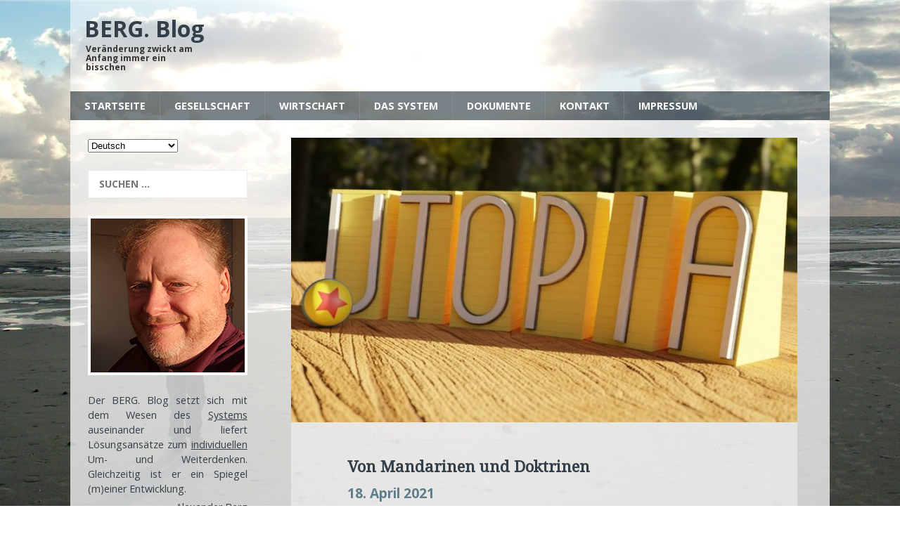

--- FILE ---
content_type: text/html; charset=UTF-8
request_url: https://blog.berg-kommunikation.de/von-mandarinen-und-doktrinen/
body_size: 17718
content:
<!DOCTYPE html>
<html class="no-js" lang="de">
<head>
<meta charset="UTF-8">
<meta name="viewport" content="width=device-width, initial-scale=1.0">
<meta name ="description" content = "Der BERG. Blog setzt sich mit den Grundlagen des Systems auseinander und liefert Lösungsansätze zum individuellen Um- und Weiterdenken.">
<meta http-equiv=”language” content=”de”>
<meta name="keywords" content="Berg, Blog, Berg Blog, Blog Berg, Mensch, Entwicklung, Wandel, System, Paradigmenwechsel, Holistik, Weltordnung, Ganzheitlich, Alexander Berg, Vernunft, Gewissen, Gerechtigkeit, Frieden, Freiheit“>
<meta name="robots" content="all">
<link rel="profile" href="https://gmpg.org/xfn/11" />
<link rel="pingback" href="https://blog.berg-kommunikation.de/xmlrpc.php" />
<title>Von Mandarinen und Doktrinen &#8211; BERG. Blog</title>

	  <meta name='robots' content='max-image-preview:large' />
	<style>img:is([sizes="auto" i], [sizes^="auto," i]) { contain-intrinsic-size: 3000px 1500px }</style>
	<link rel='dns-prefetch' href='//fonts.googleapis.com' />
<link rel="alternate" type="application/rss+xml" title="BERG. Blog &raquo; Feed" href="https://blog.berg-kommunikation.de/feed/" />
<script type="text/javascript">
/* <![CDATA[ */
window._wpemojiSettings = {"baseUrl":"https:\/\/s.w.org\/images\/core\/emoji\/15.0.3\/72x72\/","ext":".png","svgUrl":"https:\/\/s.w.org\/images\/core\/emoji\/15.0.3\/svg\/","svgExt":".svg","source":{"concatemoji":"https:\/\/blog.berg-kommunikation.de\/wp-includes\/js\/wp-emoji-release.min.js?ver=6.7.1"}};
/*! This file is auto-generated */
!function(i,n){var o,s,e;function c(e){try{var t={supportTests:e,timestamp:(new Date).valueOf()};sessionStorage.setItem(o,JSON.stringify(t))}catch(e){}}function p(e,t,n){e.clearRect(0,0,e.canvas.width,e.canvas.height),e.fillText(t,0,0);var t=new Uint32Array(e.getImageData(0,0,e.canvas.width,e.canvas.height).data),r=(e.clearRect(0,0,e.canvas.width,e.canvas.height),e.fillText(n,0,0),new Uint32Array(e.getImageData(0,0,e.canvas.width,e.canvas.height).data));return t.every(function(e,t){return e===r[t]})}function u(e,t,n){switch(t){case"flag":return n(e,"\ud83c\udff3\ufe0f\u200d\u26a7\ufe0f","\ud83c\udff3\ufe0f\u200b\u26a7\ufe0f")?!1:!n(e,"\ud83c\uddfa\ud83c\uddf3","\ud83c\uddfa\u200b\ud83c\uddf3")&&!n(e,"\ud83c\udff4\udb40\udc67\udb40\udc62\udb40\udc65\udb40\udc6e\udb40\udc67\udb40\udc7f","\ud83c\udff4\u200b\udb40\udc67\u200b\udb40\udc62\u200b\udb40\udc65\u200b\udb40\udc6e\u200b\udb40\udc67\u200b\udb40\udc7f");case"emoji":return!n(e,"\ud83d\udc26\u200d\u2b1b","\ud83d\udc26\u200b\u2b1b")}return!1}function f(e,t,n){var r="undefined"!=typeof WorkerGlobalScope&&self instanceof WorkerGlobalScope?new OffscreenCanvas(300,150):i.createElement("canvas"),a=r.getContext("2d",{willReadFrequently:!0}),o=(a.textBaseline="top",a.font="600 32px Arial",{});return e.forEach(function(e){o[e]=t(a,e,n)}),o}function t(e){var t=i.createElement("script");t.src=e,t.defer=!0,i.head.appendChild(t)}"undefined"!=typeof Promise&&(o="wpEmojiSettingsSupports",s=["flag","emoji"],n.supports={everything:!0,everythingExceptFlag:!0},e=new Promise(function(e){i.addEventListener("DOMContentLoaded",e,{once:!0})}),new Promise(function(t){var n=function(){try{var e=JSON.parse(sessionStorage.getItem(o));if("object"==typeof e&&"number"==typeof e.timestamp&&(new Date).valueOf()<e.timestamp+604800&&"object"==typeof e.supportTests)return e.supportTests}catch(e){}return null}();if(!n){if("undefined"!=typeof Worker&&"undefined"!=typeof OffscreenCanvas&&"undefined"!=typeof URL&&URL.createObjectURL&&"undefined"!=typeof Blob)try{var e="postMessage("+f.toString()+"("+[JSON.stringify(s),u.toString(),p.toString()].join(",")+"));",r=new Blob([e],{type:"text/javascript"}),a=new Worker(URL.createObjectURL(r),{name:"wpTestEmojiSupports"});return void(a.onmessage=function(e){c(n=e.data),a.terminate(),t(n)})}catch(e){}c(n=f(s,u,p))}t(n)}).then(function(e){for(var t in e)n.supports[t]=e[t],n.supports.everything=n.supports.everything&&n.supports[t],"flag"!==t&&(n.supports.everythingExceptFlag=n.supports.everythingExceptFlag&&n.supports[t]);n.supports.everythingExceptFlag=n.supports.everythingExceptFlag&&!n.supports.flag,n.DOMReady=!1,n.readyCallback=function(){n.DOMReady=!0}}).then(function(){return e}).then(function(){var e;n.supports.everything||(n.readyCallback(),(e=n.source||{}).concatemoji?t(e.concatemoji):e.wpemoji&&e.twemoji&&(t(e.twemoji),t(e.wpemoji)))}))}((window,document),window._wpemojiSettings);
/* ]]> */
</script>
<style id='wp-emoji-styles-inline-css' type='text/css'>

	img.wp-smiley, img.emoji {
		display: inline !important;
		border: none !important;
		box-shadow: none !important;
		height: 1em !important;
		width: 1em !important;
		margin: 0 0.07em !important;
		vertical-align: -0.1em !important;
		background: none !important;
		padding: 0 !important;
	}
</style>
<link rel='stylesheet' id='wp-block-library-css' href='https://blog.berg-kommunikation.de/wp-includes/css/dist/block-library/style.min.css?ver=6.7.1' type='text/css' media='all' />
<link rel='stylesheet' id='quotescollection-block-quotes-css' href='https://blog.berg-kommunikation.de/wp-content/plugins/quotes-collection/blocks/quotes/style.css?ver=1597039410' type='text/css' media='all' />
<link rel='stylesheet' id='quotescollection-block-random-quote-css' href='https://blog.berg-kommunikation.de/wp-content/plugins/quotes-collection/blocks/random-quote/style.css?ver=1597039410' type='text/css' media='all' />
<style id='classic-theme-styles-inline-css' type='text/css'>
/*! This file is auto-generated */
.wp-block-button__link{color:#fff;background-color:#32373c;border-radius:9999px;box-shadow:none;text-decoration:none;padding:calc(.667em + 2px) calc(1.333em + 2px);font-size:1.125em}.wp-block-file__button{background:#32373c;color:#fff;text-decoration:none}
</style>
<style id='global-styles-inline-css' type='text/css'>
:root{--wp--preset--aspect-ratio--square: 1;--wp--preset--aspect-ratio--4-3: 4/3;--wp--preset--aspect-ratio--3-4: 3/4;--wp--preset--aspect-ratio--3-2: 3/2;--wp--preset--aspect-ratio--2-3: 2/3;--wp--preset--aspect-ratio--16-9: 16/9;--wp--preset--aspect-ratio--9-16: 9/16;--wp--preset--color--black: #000000;--wp--preset--color--cyan-bluish-gray: #abb8c3;--wp--preset--color--white: #ffffff;--wp--preset--color--pale-pink: #f78da7;--wp--preset--color--vivid-red: #cf2e2e;--wp--preset--color--luminous-vivid-orange: #ff6900;--wp--preset--color--luminous-vivid-amber: #fcb900;--wp--preset--color--light-green-cyan: #7bdcb5;--wp--preset--color--vivid-green-cyan: #00d084;--wp--preset--color--pale-cyan-blue: #8ed1fc;--wp--preset--color--vivid-cyan-blue: #0693e3;--wp--preset--color--vivid-purple: #9b51e0;--wp--preset--gradient--vivid-cyan-blue-to-vivid-purple: linear-gradient(135deg,rgba(6,147,227,1) 0%,rgb(155,81,224) 100%);--wp--preset--gradient--light-green-cyan-to-vivid-green-cyan: linear-gradient(135deg,rgb(122,220,180) 0%,rgb(0,208,130) 100%);--wp--preset--gradient--luminous-vivid-amber-to-luminous-vivid-orange: linear-gradient(135deg,rgba(252,185,0,1) 0%,rgba(255,105,0,1) 100%);--wp--preset--gradient--luminous-vivid-orange-to-vivid-red: linear-gradient(135deg,rgba(255,105,0,1) 0%,rgb(207,46,46) 100%);--wp--preset--gradient--very-light-gray-to-cyan-bluish-gray: linear-gradient(135deg,rgb(238,238,238) 0%,rgb(169,184,195) 100%);--wp--preset--gradient--cool-to-warm-spectrum: linear-gradient(135deg,rgb(74,234,220) 0%,rgb(151,120,209) 20%,rgb(207,42,186) 40%,rgb(238,44,130) 60%,rgb(251,105,98) 80%,rgb(254,248,76) 100%);--wp--preset--gradient--blush-light-purple: linear-gradient(135deg,rgb(255,206,236) 0%,rgb(152,150,240) 100%);--wp--preset--gradient--blush-bordeaux: linear-gradient(135deg,rgb(254,205,165) 0%,rgb(254,45,45) 50%,rgb(107,0,62) 100%);--wp--preset--gradient--luminous-dusk: linear-gradient(135deg,rgb(255,203,112) 0%,rgb(199,81,192) 50%,rgb(65,88,208) 100%);--wp--preset--gradient--pale-ocean: linear-gradient(135deg,rgb(255,245,203) 0%,rgb(182,227,212) 50%,rgb(51,167,181) 100%);--wp--preset--gradient--electric-grass: linear-gradient(135deg,rgb(202,248,128) 0%,rgb(113,206,126) 100%);--wp--preset--gradient--midnight: linear-gradient(135deg,rgb(2,3,129) 0%,rgb(40,116,252) 100%);--wp--preset--font-size--small: 13px;--wp--preset--font-size--medium: 20px;--wp--preset--font-size--large: 36px;--wp--preset--font-size--x-large: 42px;--wp--preset--spacing--20: 0.44rem;--wp--preset--spacing--30: 0.67rem;--wp--preset--spacing--40: 1rem;--wp--preset--spacing--50: 1.5rem;--wp--preset--spacing--60: 2.25rem;--wp--preset--spacing--70: 3.38rem;--wp--preset--spacing--80: 5.06rem;--wp--preset--shadow--natural: 6px 6px 9px rgba(0, 0, 0, 0.2);--wp--preset--shadow--deep: 12px 12px 50px rgba(0, 0, 0, 0.4);--wp--preset--shadow--sharp: 6px 6px 0px rgba(0, 0, 0, 0.2);--wp--preset--shadow--outlined: 6px 6px 0px -3px rgba(255, 255, 255, 1), 6px 6px rgba(0, 0, 0, 1);--wp--preset--shadow--crisp: 6px 6px 0px rgba(0, 0, 0, 1);}:where(.is-layout-flex){gap: 0.5em;}:where(.is-layout-grid){gap: 0.5em;}body .is-layout-flex{display: flex;}.is-layout-flex{flex-wrap: wrap;align-items: center;}.is-layout-flex > :is(*, div){margin: 0;}body .is-layout-grid{display: grid;}.is-layout-grid > :is(*, div){margin: 0;}:where(.wp-block-columns.is-layout-flex){gap: 2em;}:where(.wp-block-columns.is-layout-grid){gap: 2em;}:where(.wp-block-post-template.is-layout-flex){gap: 1.25em;}:where(.wp-block-post-template.is-layout-grid){gap: 1.25em;}.has-black-color{color: var(--wp--preset--color--black) !important;}.has-cyan-bluish-gray-color{color: var(--wp--preset--color--cyan-bluish-gray) !important;}.has-white-color{color: var(--wp--preset--color--white) !important;}.has-pale-pink-color{color: var(--wp--preset--color--pale-pink) !important;}.has-vivid-red-color{color: var(--wp--preset--color--vivid-red) !important;}.has-luminous-vivid-orange-color{color: var(--wp--preset--color--luminous-vivid-orange) !important;}.has-luminous-vivid-amber-color{color: var(--wp--preset--color--luminous-vivid-amber) !important;}.has-light-green-cyan-color{color: var(--wp--preset--color--light-green-cyan) !important;}.has-vivid-green-cyan-color{color: var(--wp--preset--color--vivid-green-cyan) !important;}.has-pale-cyan-blue-color{color: var(--wp--preset--color--pale-cyan-blue) !important;}.has-vivid-cyan-blue-color{color: var(--wp--preset--color--vivid-cyan-blue) !important;}.has-vivid-purple-color{color: var(--wp--preset--color--vivid-purple) !important;}.has-black-background-color{background-color: var(--wp--preset--color--black) !important;}.has-cyan-bluish-gray-background-color{background-color: var(--wp--preset--color--cyan-bluish-gray) !important;}.has-white-background-color{background-color: var(--wp--preset--color--white) !important;}.has-pale-pink-background-color{background-color: var(--wp--preset--color--pale-pink) !important;}.has-vivid-red-background-color{background-color: var(--wp--preset--color--vivid-red) !important;}.has-luminous-vivid-orange-background-color{background-color: var(--wp--preset--color--luminous-vivid-orange) !important;}.has-luminous-vivid-amber-background-color{background-color: var(--wp--preset--color--luminous-vivid-amber) !important;}.has-light-green-cyan-background-color{background-color: var(--wp--preset--color--light-green-cyan) !important;}.has-vivid-green-cyan-background-color{background-color: var(--wp--preset--color--vivid-green-cyan) !important;}.has-pale-cyan-blue-background-color{background-color: var(--wp--preset--color--pale-cyan-blue) !important;}.has-vivid-cyan-blue-background-color{background-color: var(--wp--preset--color--vivid-cyan-blue) !important;}.has-vivid-purple-background-color{background-color: var(--wp--preset--color--vivid-purple) !important;}.has-black-border-color{border-color: var(--wp--preset--color--black) !important;}.has-cyan-bluish-gray-border-color{border-color: var(--wp--preset--color--cyan-bluish-gray) !important;}.has-white-border-color{border-color: var(--wp--preset--color--white) !important;}.has-pale-pink-border-color{border-color: var(--wp--preset--color--pale-pink) !important;}.has-vivid-red-border-color{border-color: var(--wp--preset--color--vivid-red) !important;}.has-luminous-vivid-orange-border-color{border-color: var(--wp--preset--color--luminous-vivid-orange) !important;}.has-luminous-vivid-amber-border-color{border-color: var(--wp--preset--color--luminous-vivid-amber) !important;}.has-light-green-cyan-border-color{border-color: var(--wp--preset--color--light-green-cyan) !important;}.has-vivid-green-cyan-border-color{border-color: var(--wp--preset--color--vivid-green-cyan) !important;}.has-pale-cyan-blue-border-color{border-color: var(--wp--preset--color--pale-cyan-blue) !important;}.has-vivid-cyan-blue-border-color{border-color: var(--wp--preset--color--vivid-cyan-blue) !important;}.has-vivid-purple-border-color{border-color: var(--wp--preset--color--vivid-purple) !important;}.has-vivid-cyan-blue-to-vivid-purple-gradient-background{background: var(--wp--preset--gradient--vivid-cyan-blue-to-vivid-purple) !important;}.has-light-green-cyan-to-vivid-green-cyan-gradient-background{background: var(--wp--preset--gradient--light-green-cyan-to-vivid-green-cyan) !important;}.has-luminous-vivid-amber-to-luminous-vivid-orange-gradient-background{background: var(--wp--preset--gradient--luminous-vivid-amber-to-luminous-vivid-orange) !important;}.has-luminous-vivid-orange-to-vivid-red-gradient-background{background: var(--wp--preset--gradient--luminous-vivid-orange-to-vivid-red) !important;}.has-very-light-gray-to-cyan-bluish-gray-gradient-background{background: var(--wp--preset--gradient--very-light-gray-to-cyan-bluish-gray) !important;}.has-cool-to-warm-spectrum-gradient-background{background: var(--wp--preset--gradient--cool-to-warm-spectrum) !important;}.has-blush-light-purple-gradient-background{background: var(--wp--preset--gradient--blush-light-purple) !important;}.has-blush-bordeaux-gradient-background{background: var(--wp--preset--gradient--blush-bordeaux) !important;}.has-luminous-dusk-gradient-background{background: var(--wp--preset--gradient--luminous-dusk) !important;}.has-pale-ocean-gradient-background{background: var(--wp--preset--gradient--pale-ocean) !important;}.has-electric-grass-gradient-background{background: var(--wp--preset--gradient--electric-grass) !important;}.has-midnight-gradient-background{background: var(--wp--preset--gradient--midnight) !important;}.has-small-font-size{font-size: var(--wp--preset--font-size--small) !important;}.has-medium-font-size{font-size: var(--wp--preset--font-size--medium) !important;}.has-large-font-size{font-size: var(--wp--preset--font-size--large) !important;}.has-x-large-font-size{font-size: var(--wp--preset--font-size--x-large) !important;}
:where(.wp-block-post-template.is-layout-flex){gap: 1.25em;}:where(.wp-block-post-template.is-layout-grid){gap: 1.25em;}
:where(.wp-block-columns.is-layout-flex){gap: 2em;}:where(.wp-block-columns.is-layout-grid){gap: 2em;}
:root :where(.wp-block-pullquote){font-size: 1.5em;line-height: 1.6;}
</style>
<link rel='stylesheet' id='cptch_stylesheet-css' href='https://blog.berg-kommunikation.de/wp-content/plugins/captcha/css/front_end_style.css?ver=4.4.5' type='text/css' media='all' />
<link rel='stylesheet' id='dashicons-css' href='https://blog.berg-kommunikation.de/wp-includes/css/dashicons.min.css?ver=6.7.1' type='text/css' media='all' />
<link rel='stylesheet' id='cptch_desktop_style-css' href='https://blog.berg-kommunikation.de/wp-content/plugins/captcha/css/desktop_style.css?ver=4.4.5' type='text/css' media='all' />
<link rel='stylesheet' id='plyr-css-css' href='https://blog.berg-kommunikation.de/wp-content/plugins/easy-video-player/lib/plyr.css?ver=6.7.1' type='text/css' media='all' />
<link rel='stylesheet' id='post-views-counter-frontend-css' href='https://blog.berg-kommunikation.de/wp-content/plugins/post-views-counter/css/frontend.min.css?ver=1.4.7' type='text/css' media='all' />
<link rel='stylesheet' id='simple_spoiler_style-css' href='https://blog.berg-kommunikation.de/wp-content/plugins/simple-spoiler/css/simple-spoiler.min.css?ver=1.2' type='text/css' media='all' />
<link rel='stylesheet' id='quotescollection-css' href='https://blog.berg-kommunikation.de/wp-content/plugins/quotes-collection/css/quotes-collection.css?ver=2.5.2' type='text/css' media='all' />
<link rel='stylesheet' id='wp-lightbox-2.min.css-css' href='https://blog.berg-kommunikation.de/wp-content/plugins/wp-lightbox-2/styles/lightbox.min.css?ver=1.3.4' type='text/css' media='all' />
<link rel='stylesheet' id='mh-magazine-lite-css' href='https://blog.berg-kommunikation.de/wp-content/themes/mh-magazine-lite/style.css?ver=6.7.1' type='text/css' media='all' />
<link rel='stylesheet' id='mh-techmagazine-css' href='https://blog.berg-kommunikation.de/wp-content/themes/mh-techmagazine/style.css?ver=5.3.1' type='text/css' media='all' />
<link rel='stylesheet' id='mh-google-fonts-css' href='https://fonts.googleapis.com/css?family=Open+Sans:400,400italic,700,600' type='text/css' media='all' />
<link rel='stylesheet' id='mh-font-awesome-css' href='https://blog.berg-kommunikation.de/wp-content/themes/mh-magazine-lite/includes/font-awesome.min.css' type='text/css' media='all' />
<link rel='stylesheet' id='qtip2-css' href='https://blog.berg-kommunikation.de/wp-content/plugins/text-hover/assets/jquery.qtip.min.css?ver=3.0.3' type='text/css' media='all' />
<link rel='stylesheet' id='text-hover-css' href='https://blog.berg-kommunikation.de/wp-content/plugins/text-hover/assets/text-hover.css?ver=4.2' type='text/css' media='all' />
<script type="text/javascript" id="ruigehond006_javascript-js-extra">
/* <![CDATA[ */
var ruigehond006_c = {"bar_attach":"top","bar_color":"#7a8289","bar_height":".3vh","aria_label":"","mark_it_zero":"on","post_types":["post","page"],"archives":"on","post_identifier":".post-41519.post.type-post.status-publish.format-standard.has-post-thumbnail.hentry.category-bewusstsein.category-gesellschaft.category-grundlagen","post_id":"41519"};
/* ]]> */
</script>
<script type="text/javascript" src="https://blog.berg-kommunikation.de/wp-content/plugins/wp-reading-progress/wp-reading-progress.min.js?ver=1.6.0" id="ruigehond006_javascript-js"></script>
<script type="text/javascript" src="https://blog.berg-kommunikation.de/wp-includes/js/jquery/jquery.min.js?ver=3.7.1" id="jquery-core-js"></script>
<script type="text/javascript" src="https://blog.berg-kommunikation.de/wp-includes/js/jquery/jquery-migrate.min.js?ver=3.4.1" id="jquery-migrate-js"></script>
<script type="text/javascript" id="plyr-js-js-extra">
/* <![CDATA[ */
var easy_video_player = {"plyr_iconUrl":"https:\/\/blog.berg-kommunikation.de\/wp-content\/plugins\/easy-video-player\/lib\/plyr.svg","plyr_blankVideo":"https:\/\/blog.berg-kommunikation.de\/wp-content\/plugins\/easy-video-player\/lib\/blank.mp4"};
/* ]]> */
</script>
<script type="text/javascript" src="https://blog.berg-kommunikation.de/wp-content/plugins/easy-video-player/lib/plyr.js?ver=6.7.1" id="plyr-js-js"></script>
<script type="text/javascript" id="quotescollection-js-extra">
/* <![CDATA[ */
var quotescollectionAjax = {"ajaxUrl":"https:\/\/blog.berg-kommunikation.de\/wp-admin\/admin-ajax.php","nonce":"c0e348da07","nextQuote":"Next quote \u00bb","loading":"Loading...","error":"Error getting quote","autoRefreshMax":"26","autoRefreshCount":"0"};
/* ]]> */
</script>
<script type="text/javascript" src="https://blog.berg-kommunikation.de/wp-content/plugins/quotes-collection/js/quotes-collection.js?ver=2.5.2" id="quotescollection-js"></script>
<script type="text/javascript" src="https://blog.berg-kommunikation.de/wp-content/themes/mh-magazine-lite/js/scripts.js?ver=6.7.1" id="mh-scripts-js"></script>
<link rel="https://api.w.org/" href="https://blog.berg-kommunikation.de/wp-json/" /><link rel="alternate" title="JSON" type="application/json" href="https://blog.berg-kommunikation.de/wp-json/wp/v2/posts/41519" /><link rel="EditURI" type="application/rsd+xml" title="RSD" href="https://blog.berg-kommunikation.de/xmlrpc.php?rsd" />
<meta name="generator" content="WordPress 6.7.1" />
<link rel="canonical" href="https://blog.berg-kommunikation.de/von-mandarinen-und-doktrinen/" />
<link rel='shortlink' href='https://blog.berg-kommunikation.de/?p=41519' />
<link rel="alternate" title="oEmbed (JSON)" type="application/json+oembed" href="https://blog.berg-kommunikation.de/wp-json/oembed/1.0/embed?url=https%3A%2F%2Fblog.berg-kommunikation.de%2Fvon-mandarinen-und-doktrinen%2F" />
<link rel="alternate" title="oEmbed (XML)" type="text/xml+oembed" href="https://blog.berg-kommunikation.de/wp-json/oembed/1.0/embed?url=https%3A%2F%2Fblog.berg-kommunikation.de%2Fvon-mandarinen-und-doktrinen%2F&#038;format=xml" />
		<style type="text/css">
			.spoiler-head {background: #f1f1f1; border: 1px solid #dddddd;}
			.spoiler-body {background: #fbfbfb; border-width: 0 1px 1px 1px; border-style: solid; border-color: #dddddd;}
		</style>
		<!--[if lt IE 9]>
<script src="https://blog.berg-kommunikation.de/wp-content/themes/mh-magazine-lite/js/css3-mediaqueries.js"></script>
<![endif]-->
<style>#ruigehond006_wrap{z-index:10001;position:fixed;display:block;left:0;width:100%;margin:0;overflow:visible}#ruigehond006_inner{position:absolute;height:0;width:inherit;background-color:rgba(255,255,255,.2);-webkit-transition:height .4s;transition:height .4s}html[dir=rtl] #ruigehond006_wrap{text-align:right}#ruigehond006_bar{width:0;height:100%;background-color:transparent}</style>		<style type="text/css" id="wp-custom-css">
			.plyr {
    margin-left: 80px;
}		</style>
		</head>
<body id="mh-mobile" class="post-template-default single single-post postid-41519 single-format-standard mh-left-sb">
<div class="mh-header-mobile-nav clearfix"></div>
<header class="mh-header">
	<div class="mh-container mh-container-inner mh-row clearfix">
		<div class="mh-custom-header" role="banner">
<a href="https://blog.berg-kommunikation.de/" title="BERG. Blog" rel="home">
<div class="mh-site-logo" role="banner">
<div class="mh-header-text">
<h2 class="mh-header-title">BERG. Blog</h2>
<h3 class="mh-header-tagline">Veränderung zwickt am Anfang immer ein bisschen</h3>
</div>
</div>
</a>
</div>
	</div>
	<div class="mh-main-nav-wrap">
		<nav class="mh-main-nav mh-container mh-container-inner clearfix">
			<div class="menu-meinmenue-container"><ul id="menu-meinmenue" class="menu"><li id="menu-item-18564" class="menu-item menu-item-type-custom menu-item-object-custom menu-item-home menu-item-has-children menu-item-18564"><a href="https://blog.berg-kommunikation.de">Startseite</a>
<ul class="sub-menu">
	<li id="menu-item-18593" class="menu-item menu-item-type-custom menu-item-object-custom menu-item-18593"><a href="https://blog.berg-kommunikation.de/bevor-sie-weiterlesen/">Über den Blog</a></li>
	<li id="menu-item-9967" class="menu-item menu-item-type-post_type menu-item-object-page menu-item-9967"><a href="https://blog.berg-kommunikation.de/menue/berg/">Über mich 2.0</a></li>
	<li id="menu-item-19446" class="menu-item menu-item-type-post_type menu-item-object-page menu-item-19446"><a href="https://blog.berg-kommunikation.de/menue/literatur/">Buchempfehlungen</a></li>
	<li id="menu-item-18590" class="menu-item menu-item-type-taxonomy menu-item-object-category menu-item-has-children menu-item-18590"><a href="https://blog.berg-kommunikation.de/thema/spontanes/">Spontanes</a>
	<ul class="sub-menu">
		<li id="menu-item-18581" class="menu-item menu-item-type-taxonomy menu-item-object-category menu-item-18581"><a href="https://blog.berg-kommunikation.de/thema/liebe/">Liebe</a></li>
		<li id="menu-item-18586" class="menu-item menu-item-type-taxonomy menu-item-object-category menu-item-18586"><a href="https://blog.berg-kommunikation.de/thema/poesie/">Poesie</a></li>
		<li id="menu-item-18591" class="menu-item menu-item-type-taxonomy menu-item-object-category menu-item-18591"><a href="https://blog.berg-kommunikation.de/thema/unfug/">Unfug</a></li>
	</ul>
</li>
</ul>
</li>
<li id="menu-item-18565" class="menu-item menu-item-type-taxonomy menu-item-object-category current-post-ancestor current-menu-parent current-post-parent menu-item-has-children menu-item-18565"><a href="https://blog.berg-kommunikation.de/thema/gesellschaft/">Gesellschaft</a>
<ul class="sub-menu">
	<li id="menu-item-18568" class="menu-item menu-item-type-taxonomy menu-item-object-category current-post-ancestor current-menu-parent current-post-parent menu-item-18568"><a href="https://blog.berg-kommunikation.de/thema/grundlagen/">Grundlagen</a></li>
	<li id="menu-item-27575" class="menu-item menu-item-type-taxonomy menu-item-object-category menu-item-27575"><a href="https://blog.berg-kommunikation.de/thema/der-rote-faden/">Der rote Faden</a></li>
	<li id="menu-item-31408" class="menu-item menu-item-type-taxonomy menu-item-object-category menu-item-31408"><a href="https://blog.berg-kommunikation.de/thema/bedeutung/">Begriffe-Bedeutung</a></li>
	<li id="menu-item-47561" class="menu-item menu-item-type-taxonomy menu-item-object-category menu-item-47561"><a href="https://blog.berg-kommunikation.de/thema/shaef/">SHAEF</a></li>
	<li id="menu-item-18566" class="menu-item menu-item-type-taxonomy menu-item-object-category current-post-ancestor current-menu-parent current-post-parent menu-item-18566"><a href="https://blog.berg-kommunikation.de/thema/bewusstsein/">Bewusstsein</a></li>
	<li id="menu-item-18588" class="menu-item menu-item-type-taxonomy menu-item-object-category menu-item-18588"><a href="https://blog.berg-kommunikation.de/thema/psychologie/">Psychologie</a></li>
	<li id="menu-item-18585" class="menu-item menu-item-type-taxonomy menu-item-object-category menu-item-has-children menu-item-18585"><a href="https://blog.berg-kommunikation.de/thema/philosophie/">Philosophie</a>
	<ul class="sub-menu">
		<li id="menu-item-18583" class="menu-item menu-item-type-taxonomy menu-item-object-category menu-item-18583"><a href="https://blog.berg-kommunikation.de/thema/mensch/">Mensch</a></li>
		<li id="menu-item-18574" class="menu-item menu-item-type-taxonomy menu-item-object-category menu-item-18574"><a href="https://blog.berg-kommunikation.de/thema/souveranitat/">Souveränität</a></li>
		<li id="menu-item-18569" class="menu-item menu-item-type-taxonomy menu-item-object-category menu-item-18569"><a href="https://blog.berg-kommunikation.de/thema/verantwortung/">Verantwortung</a></li>
		<li id="menu-item-18573" class="menu-item menu-item-type-taxonomy menu-item-object-category menu-item-18573"><a href="https://blog.berg-kommunikation.de/thema/wurde/">Würde</a></li>
		<li id="menu-item-18572" class="menu-item menu-item-type-taxonomy menu-item-object-category menu-item-18572"><a href="https://blog.berg-kommunikation.de/thema/prinzipien/">Prinzipien</a></li>
		<li id="menu-item-18571" class="menu-item menu-item-type-taxonomy menu-item-object-category menu-item-18571"><a href="https://blog.berg-kommunikation.de/thema/recht/">Recht</a></li>
	</ul>
</li>
	<li id="menu-item-18575" class="menu-item menu-item-type-taxonomy menu-item-object-category menu-item-18575"><a href="https://blog.berg-kommunikation.de/thema/bildung/">Bildung</a></li>
	<li id="menu-item-22529" class="menu-item menu-item-type-taxonomy menu-item-object-category menu-item-22529"><a href="https://blog.berg-kommunikation.de/thema/heilung/">Heilung</a></li>
	<li id="menu-item-18596" class="menu-item menu-item-type-taxonomy menu-item-object-category menu-item-has-children menu-item-18596"><a href="https://blog.berg-kommunikation.de/thema/gesundheit/">Gesundheit</a>
	<ul class="sub-menu">
		<li id="menu-item-47604" class="menu-item menu-item-type-taxonomy menu-item-object-category menu-item-47604"><a href="https://blog.berg-kommunikation.de/thema/ernaehrung/">Ernährung</a></li>
	</ul>
</li>
</ul>
</li>
<li id="menu-item-18567" class="menu-item menu-item-type-taxonomy menu-item-object-category menu-item-has-children menu-item-18567"><a href="https://blog.berg-kommunikation.de/thema/allgemein/">Wirtschaft</a>
<ul class="sub-menu">
	<li id="menu-item-18589" class="menu-item menu-item-type-taxonomy menu-item-object-category menu-item-18589"><a href="https://blog.berg-kommunikation.de/thema/schubaus-modell/">Schubäus&#8216; Modell</a></li>
	<li id="menu-item-18584" class="menu-item menu-item-type-taxonomy menu-item-object-category menu-item-18584"><a href="https://blog.berg-kommunikation.de/thema/organisation/">Organisation</a></li>
	<li id="menu-item-18576" class="menu-item menu-item-type-taxonomy menu-item-object-category menu-item-18576"><a href="https://blog.berg-kommunikation.de/thema/geldsystem/">Geldsystem</a></li>
	<li id="menu-item-18580" class="menu-item menu-item-type-taxonomy menu-item-object-category menu-item-18580"><a href="https://blog.berg-kommunikation.de/thema/kommunikation/">Kommunikation</a></li>
</ul>
</li>
<li id="menu-item-49024" class="menu-item menu-item-type-custom menu-item-object-custom menu-item-has-children menu-item-49024"><a href="#">Das System</a>
<ul class="sub-menu">
	<li id="menu-item-51477" class="menu-item menu-item-type-post_type menu-item-object-post menu-item-51477"><a href="https://blog.berg-kommunikation.de/die-einfuehrung-zur-einfuehrung/">0. Einführung zur Einführung (opt.)</a></li>
	<li id="menu-item-49018" class="menu-item menu-item-type-post_type menu-item-object-post menu-item-49018"><a href="https://blog.berg-kommunikation.de/das-system-teil-1-so-etwas-wie-eine-einfuehrung/">1. Einführung</a></li>
	<li id="menu-item-49017" class="menu-item menu-item-type-post_type menu-item-object-post menu-item-49017"><a href="https://blog.berg-kommunikation.de/das-system-teil-2-gewohnte-erziehung/">2. Gewohnte Erziehung</a></li>
	<li id="menu-item-49016" class="menu-item menu-item-type-post_type menu-item-object-post menu-item-49016"><a href="https://blog.berg-kommunikation.de/das-system-teil-3-gewohntes-recht/">3. Gewohntes Recht</a></li>
	<li id="menu-item-49015" class="menu-item menu-item-type-post_type menu-item-object-post menu-item-49015"><a href="https://blog.berg-kommunikation.de/das-system-teil-4-gewohnte-wertvorstellungen/">4. Gewohnte Wertvorstellungen</a></li>
	<li id="menu-item-49019" class="menu-item menu-item-type-post_type menu-item-object-post menu-item-49019"><a href="https://blog.berg-kommunikation.de/systemausstieg-bedeutet-den-gewohnten-kreisverkehr-im-kopf-hinter-sich-zu-lassen/">5. Systemausstieg</a></li>
	<li id="menu-item-49020" class="menu-item menu-item-type-post_type menu-item-object-post menu-item-49020"><a href="https://blog.berg-kommunikation.de/ein-wort-zum-chaos-moeglicherweise-auch-mehr/">6. Ein Wort zum Chaos</a></li>
	<li id="menu-item-49021" class="menu-item menu-item-type-post_type menu-item-object-post menu-item-49021"><a href="https://blog.berg-kommunikation.de/nicht-einfach-nur-entweder-oder/">7. Nicht nur „entweder…oder“…</a></li>
	<li id="menu-item-49022" class="menu-item menu-item-type-post_type menu-item-object-post menu-item-49022"><a href="https://blog.berg-kommunikation.de/die-welt-ist-nicht-unabhaengig-von-ihren-handelnden-beobachtern/">8. Der handelnde Beobachter</a></li>
</ul>
</li>
<li id="menu-item-48036" class="menu-item menu-item-type-custom menu-item-object-custom menu-item-has-children menu-item-48036"><a href="#">Dokumente</a>
<ul class="sub-menu">
	<li id="menu-item-48039" class="menu-item menu-item-type-custom menu-item-object-custom menu-item-48039"><a target="_blank" href="https://blog.berg-kommunikation.de/wp-content/uploads/2017/06/HinueberindieNeueZeit.pdf">Hinüber in die neue Zeit</a></li>
	<li id="menu-item-24234" class="menu-item menu-item-type-custom menu-item-object-custom menu-item-24234"><a target="_blank" href="https://blog.berg-kommunikation.de/wp-content/uploads/2019/03/schubaeusmodell.pdf">Schubäus&#8216; Modell</a></li>
	<li id="menu-item-48035" class="menu-item menu-item-type-custom menu-item-object-custom menu-item-48035"><a target="_blank" href="https://blog.berg-kommunikation.de/wp-content/uploads/2024/10/DasSystem1.5.pdf">Das System 1.5</a></li>
	<li id="menu-item-48037" class="menu-item menu-item-type-custom menu-item-object-custom menu-item-48037"><a target="_blank" href="https://blog.berg-kommunikation.de/wp-content/uploads/2021/06/diepolitikdesgehorsams.pdf">Politik des Gehorsams</a></li>
	<li id="menu-item-48971" class="menu-item menu-item-type-custom menu-item-object-custom menu-item-48971"><a href="https://blog.berg-kommunikation.de/wp-content/uploads/2023/08/potsdamer_abkommen.pdf">Potsdamer Abkommen</a></li>
	<li id="menu-item-48038" class="menu-item menu-item-type-custom menu-item-object-custom menu-item-48038"><a target="_blank" href="https://blog.berg-kommunikation.de/wp-content/uploads/2021/03/Transformation-der-Welt.pdf">Transformation der Welt</a></li>
	<li id="menu-item-48040" class="menu-item menu-item-type-custom menu-item-object-custom menu-item-48040"><a target="_blank" href="https://blog.berg-kommunikation.de/wp-content/uploads/2022/06/simulacra.pdf">Simulacra &#038; Simulation</a></li>
	<li id="menu-item-48043" class="menu-item menu-item-type-custom menu-item-object-custom menu-item-48043"><a target="_blank" href="https://blog.berg-kommunikation.de/wp-content/uploads/2021/06/verfassungen.pdf">Über Verfassungen</a></li>
	<li id="menu-item-48041" class="menu-item menu-item-type-custom menu-item-object-custom menu-item-48041"><a target="_blank" href="https://blog.berg-kommunikation.de/wp-content/uploads/2021/04/Grundrechte.pdf">Über Grunderechte</a></li>
	<li id="menu-item-48042" class="menu-item menu-item-type-custom menu-item-object-custom menu-item-48042"><a target="_blank" href="https://blog.berg-kommunikation.de/wp-content/uploads/2020/07/Menschenrechte.pdf">Über Menschenrechte</a></li>
</ul>
</li>
<li id="menu-item-9968" class="menu-item menu-item-type-post_type menu-item-object-page menu-item-9968"><a href="https://blog.berg-kommunikation.de/eine-seite/">Kontakt</a></li>
<li id="menu-item-9969" class="menu-item menu-item-type-post_type menu-item-object-page menu-item-9969"><a href="https://blog.berg-kommunikation.de/impressum/">Impressum</a></li>
</ul></div>		</nav>
	</div>
</header><div class="mh-container mh-container-outer">
<div class="mh-wrapper clearfix">
	<div id="main-content" class="mh-content"><article id="post-41519" class="post-41519 post type-post status-publish format-standard has-post-thumbnail hentry category-bewusstsein category-gesellschaft category-grundlagen">
	
		<div class="entry-content clearfix">
		
<figure class="entry-thumbnail">
<img src="https://blog.berg-kommunikation.de/wp-content/uploads/2021/04/utopia-utopia-1-720x405.jpg" alt="utopia utopia 1" title="utopia utopia 1" />
<figcaption class="wp-caption-text">utopia utopia 1</figcaption>
</figure>
<header class="entry-header clearfix">
		<h1 class="entry-title">
			Von Mandarinen und Doktrinen		</h1>
		<p class="mh-meta entry-meta">
<span class="entry-meta-date updated"><i class="fa fa-clock-o"></i><a href="https://blog.berg-kommunikation.de/2021/04/">18. April 2021</a></span>
<span class="entry-meta-author author vcard"><i class="fa fa-user"></i><a class="fn" href="https://blog.berg-kommunikation.de/author/admin/">AlexanderBerg</a></span>
<span class="entry-meta-categories"><i class="fa fa-folder-open-o"></i><a href="https://blog.berg-kommunikation.de/thema/bewusstsein/" rel="category tag">Bewusstsein</a>, <a href="https://blog.berg-kommunikation.de/thema/gesellschaft/" rel="category tag">Gesellschaft</a>, <a href="https://blog.berg-kommunikation.de/thema/grundlagen/" rel="category tag">Grundlagen</a></span>
<span class="entry-meta-comments"><i class="fa fa-comment-o"></i><a class="mh-comment-scroll" href="https://blog.berg-kommunikation.de/von-mandarinen-und-doktrinen/#mh-comments">0</a></span>
</p>
	</header>
		<div class="post-views content-post post-41519 entry-meta load-static">
				<span class="post-views-icon dashicons dashicons-visibility"></span> <span class="post-views-count">2.168</span>
			</div><span class="span-reading-time rt-reading-time" style="display: block;"><span class="rt-label rt-prefix">Lesezeit: ca.</span> <span class="rt-time"> 6</span> <span class="rt-label rt-postfix">Minuten</span></span><p>(v1.0*) Heute morgen um ca. vier Uhr ging die letzte Episode von „Utopia“ zu Ende. Kurz zur Story. Ein Wissenschaftler beschreibt in zwei grafischen Novellen das, was man mit der Menschheit vorhat, und wer daran mitwirkt. Er selbst entwickelte dafür einen Erreger, den er in dieser Novelle beschreibt, besser: zeichnet.</p>
<p>Eine Gruppe von Verschwörungstheoretikern gelangt an diese beiden Dokumente und wird dadurch zum Ziel einer Institution, die vorhat, über alle Menschen mit diesem Erreger (besondere Varianten der russischen Grippe) zu infizieren und gleichzeitig einen Impfstoff zur Verfügung zu stellen.</p>
<p>Während der Erreger die Menschheit dezimieren soll, hat der Impfstoff zur Folge, dass kontrolliert nur noch 10% der Menschen fruchtbar bleiben sollen, so dass sich die Menschheit im Laufe der Zeit auf weltweit 500 Millionen selbst reduziert.</p>
<p>Der Wissenschaftler hatte in der Zwischenzeit etwas am Erreger geändert und statt willkürlicher 10% die Volksgruppe der Roma als einzige Überlebenden gewählt.<br />
Am Ende wird der Akt verhindert, während über die gesamten Folgen die Teilnehmer mitunter die Seiten tauschen.<br />
Das Szenario, die Rollen und die Motivationen werden teilweise auf eine sehr skurrile Art und Weise dargestellt, was die damit verbundene Kernaussage noch offensichtlicher werden lässt.</p>
<p>Wer unter den gewohnten Denk- und Verhaltensweisen die beiden Staffeln mit ihren 12 Episoden schaut, achte dabei auf die eigenen Gefühle und Emotionen.<br />
Mitunter wird er seine eigene Opferhaltung und Machtlosigkeit zur spüren bekommen.<br />
Das liegt lediglich daran, dass das Szenario nur im Rahmen gewohnter Betrachtung und damit verbundener (aus gewohnter Erziehung heraus entstandener) Denk- und Verhaltensweisen aussichtslos erscheint.</p>
<p>Die Argumente, über schwindende Brenn- und Rohstoffe und damit verbunden, der zunehmende Kampf um die Ressourcen, um unter anderem auch Düngemittel und so auch Lebensmittel zu produzieren, sind aus gewohnter Sichtweise verständlich und stichfest – erscheinen sogar unumstößlich.</p>
<p>Es wird halt zu viel auf den Menschen geschaut, der am besten „weg muss“, damit es in der Zukunft für wenige wieder funktioniert. Kaum jemand schaut auf die ihn ebenfalls selbst betreffenden Denk- und Verhaltensweisen, die in der Regel unbetrachtet aus ihm einen aktiven Teilnehmer des Systems der alten Ordnung werden lassen. Der Tod ist jedoch nicht die Lösung.</p>
<p>Im Film „Downsizing“ versucht man durch Verkleinerung des Menschen, dem <abbr class='c2c-text-hover' title='(v1.0)In der Regel werden auftretende Probleme gerne dort behandelt, wo sie sicht- und spürbar in Erscheinung treten. Dies ist eine falsch gelernte Herangehensweise, da es sich bei den Erscheinungen lediglich um Symptome handelt, deren Ursachen nur selten dort zu finden sind, wo die Symptome auftreten. Weiterführende Problem-Lösungskonzepte führen in der Regel zu einer Zunahme der Organisationsstruktur, damit einhergehender Pflegebedürftigkeit und – klassisch ausgedrückt – auch Kosten. Mit fortführend wird die Struktur immer komplexer, so dass irgendwann der Punkt erreicht ist, dass sie nur noch mit allen Mitteln am Laufen gehalten werden wollen. Am Ende kollabiert die Struktur, da sie ihre wesentliche Funktion nicht mehr erfüllen kann.'>Problem</abbr> menschlicher Gier zu Leibe zu rücken, was nichts anders ist, als die Hälfte aller Lebewesen im Universum auslöschen zu wollen, damit es wenigen wieder gut geht, wie dies in „Avengers: Infinity War“ mit den gleichen Argumenten traktiert wurde.</p>
<p><em>&#8222;Was für&#8217;n Buch liest du da?&#8220; &#8222;Machiavelli.&#8220; &#8222;Die größte Schwachstelle jedes Systems, ist nicht die Software oder Hardware, sondern wir, der &#8222;Faktor Mensch&#8220; (zeigt dabei auf den Kopf).&#8220;</em> &#8222;Helmut Zemo&#8220;, Falcon and the Winter Soldier, 2021</p>
<p>Um es besser auf den Punkt zu bringen: Es sind die vom Menschen als „normal“ deklarierten Denk- und Verhaltensweisen, die sein Denken und Handeln bestimmen. Und solange er sich nicht über sie erhebt, wieder „Herr über sich“ selbst wird, statt nur „Herr über andere“ sein zu wollen, wird sich das alles fortsetzen und gewohnt von all jenen, in der Rolle der Opfer und Klageweiber weiter nur bejammert werden.</p>
<p>Denn die Mehrheit arbeitet bereits zusammen, und zwar gegeneinander und hören mag sie auch nicht, weil sie in allem, was nicht in ihre gewohnten Denkmuster passt, eine feindliche Absicht zu erkennen meint oder an ihre Unwissenheit erinnert wird.</p>
<p>In der Regel versucht der gewohnte Mensch nur weiter am Erreichten festhalten zu wollen, während jede Gelegenheit genutzt wird, um weiter „sein Eigen“ zu mehren, während man am liebsten „der Erste“ sein mag.</p>
<p>Gut, dass sich immer mehr mit dem System auseinandersetzen, statt nur mit dem Finger auf die vermeintlich Schuldigen zu zeigen. Das ist nur ein in der Familie anerzogenes kindliches Verhalten.<br />
Man sieht, dass graue Haare, Falten an Arsch und im Gesicht und fehlende Zähne keine Garanten für Erwachsensein sind.</p>
<p>Die Menschheit hat sich im Rahmen anerzogenen Gegeneinanders ein System geschaffen, was mittlerweile damit angefangen hat, seine eigenen Kinder aufzuzehren.</p>
<p><em>„Wir wollen, dass ihr es mal besser habt, als wir…“</em>, war bisher nur eine leere Aussage.</p>
<p>So hat das Corona-Szenario letztlich doch sein Gutes, weil man stets alle in einen Sack stecken muss, eben weil sie bereits zusammenarbeiten.</p>
<p><em>&#8222;Es ist keine Pandemie dafür nötig, dass sich die Menschen impfen lassen&#8230; nur die Angst vor einer Pandemie.&#8220;</em> &#8222;Wilson Wilson&#8220;, Utopia, 2013/14</p>
<p>Danke.</p>
<p>Musikalische Untermalung:</p>
<p><iframe title="YouTube video player" src="https://www.youtube.com/embed/Ad-QHu_G_P4" width="660" height="367" frameborder="0" allowfullscreen="allowfullscreen"><span style="display: inline-block; width: 0px; overflow: hidden; line-height: 0;" data-mce-type="bookmark" class="mce_SELRES_start">﻿</span></iframe></p>
<p>Nachtrag: Oder hat hier jemand bereits aufgegeben, jedoch auch schon erkannt, dass im Alten keine Zukunft steckt – außer durch seine Infragestellung daraus erwächst.</p>
	</div>
		</article>
<nav class="mh-post-nav-wrap clearfix" role="navigation">
<div class="mh-post-nav-prev mh-post-nav">
<a href="https://blog.berg-kommunikation.de/wahalb-und-wesrum/" rel="prev">Vorheriger Beitrag</a></div>
<div class="mh-post-nav-next mh-post-nav">
<a href="https://blog.berg-kommunikation.de/was-man-so-alles-traktieren-muss-damit-sich-die-masse-bewegt/" rel="next">Nachfolgender Beitrag</a></div>
</nav>
	</div>
	<aside class="mh-widget-col-1 mh-sidebar">
	<div id="gtranslate-2" class="mh-widget widget_gtranslate"><div class="gtranslate_wrapper" id="gt-wrapper-36103267"></div></div><div id="search-3" class="mh-widget widget_search"><form role="search" method="get" class="search-form" action="https://blog.berg-kommunikation.de/">
				<label>
					<span class="screen-reader-text">Suche nach:</span>
					<input type="search" class="search-field" placeholder="Suchen …" value="" name="s" />
				</label>
				<input type="submit" class="search-submit" value="Suchen" />
			</form></div><div id="text-14" class="mh-widget widget_text">			<div class="textwidget"><p><img decoding="async" src="https://blog.berg-kommunikation.de/wp-content/uploads/2022/09/alex2022_2a.jpg" alt="Alexander Berg" /></p>
</div>
		</div><div id="text-13" class="mh-widget widget_text">			<div class="textwidget"><p>Der BERG. Blog setzt sich mit dem Wesen des <span style="text-decoration: underline;"><a href="https://blog.berg-kommunikation.de/das-system-teil-1-so-etwas-wie-eine-einfuehrung/">Systems</a></span> auseinander und liefert Lösungsansätze zum <span style="text-decoration: underline;">individuellen</span> Um- und Weiterdenken. Gleichzeitig ist er ein Spiegel (m)einer <a href="https://blog.berg-kommunikation.de/menue/berg/">Entwicklung</a>.</p>
<p align="right" id="ab">Alexander Berg</p>
</div>
		</div><div id="media_image-3" class="mh-widget widget_media_image"><img width="227" height="126" src="https://blog.berg-kommunikation.de/wp-content/uploads/2017/06/max.jpg" class="image wp-image-27857  attachment-full size-full" alt="max" style="max-width: 100%; height: auto;" decoding="async" loading="lazy" srcset="https://blog.berg-kommunikation.de/wp-content/uploads/2017/06/max.jpg 227w, https://blog.berg-kommunikation.de/wp-content/uploads/2017/06/max-80x45.jpg 80w" sizes="auto, (max-width: 227px) 100vw, 227px" /></div><div id="quotescollection-2" class="mh-widget widget_quotescollection"><h4 class="mh-widget-title"><span class="mh-widget-title-inner">Zufälliges Zitat</span></h4>
<div class="quotescollection-quote-wrapper" id="w_quotescollection_2"><p>Man könnte sagen, wir sind Marionetten. Aber ich glaube, wir sind Marionetten mit Wahrnehmungsvermögen – mit einem Bewusstsein. Manchmal können wir die Fäden sehen – und vielleicht ist dieses Bewusstsein der erste Schritt zu unserer Befreiung.“</p>
<div class="attribution"><cite class="author">„Stanley Milgram“, Experimenter, 2015</cite></div></div></div><div id="linkcat-81" class="mh-widget widget_links"><h4 class="mh-widget-title"><span class="mh-widget-title-inner">Dokumente</span></h4>
	<ul class='xoxo blogroll'>
<li><a href="https://blog.berg-kommunikation.de/wp-content/uploads/2019/03/schubaeusmodell.pdf" rel="noopener" target="_blank">Das Modell von Schubäus</a></li>
<li><a href="https://blog.berg-kommunikation.de/wp-content/uploads/2017/06/DerRoteFaden.pdf" rel="noopener" target="_blank">Der rote Faden</a></li>
<li><a href="https://blog.berg-kommunikation.de/wp-content/uploads/2021/06/diepolitikdesgehorsams.pdf" rel="noopener" target="_blank">Die Politik des Gehorsams</a></li>
<li><a href="https://blog.berg-kommunikation.de/wp-content/uploads/2021/03/Transformation-der-Welt.pdf" rel="noopener" target="_blank">Die Transformation der Welt</a></li>
<li><a href="https://blog.berg-kommunikation.de/wp-content/uploads/2021/03/eine-zu-kurze-pause.pdf" rel="noopener" target="_blank">Eine kurze Pause</a></li>
<li><a href="https://blog.berg-kommunikation.de/wp-content/uploads/2022/03/Grobzusammengefasst.pdf" rel="noopener" target="_blank">Grob zusammengefasst</a></li>
<li><a href="https://blog.berg-kommunikation.de/wp-content/uploads/2017/06/HinueberindieNeueZeit.pdf" rel="noopener" target="_blank">Hinüber in die neue Zeit</a></li>
<li><a href="https://blog.berg-kommunikation.de/wp-content/uploads/2023/08/potsdamer_abkommen.pdf">Potsdamer Abkommen</a></li>
<li><a href="https://blog.berg-kommunikation.de/wp-content/uploads/2022/06/simulacra.pdf" rel="noopener" target="_blank">Simulacra &amp; Simulation</a></li>
<li><a href="https://blog.berg-kommunikation.de/wp-content/uploads/2024/10/DasSystem1.5.pdf" rel="noopener" target="_blank">System der alten Ordnung (v.1.5)</a></li>
<li><a href="https://blog.berg-kommunikation.de/wp-content/uploads/2021/04/Grundrechte.pdf" rel="noopener" target="_blank">Über die Grundrechte (v1.15)</a></li>
<li><a href="https://blog.berg-kommunikation.de/wp-content/uploads/2020/07/Menschenrechte.pdf" rel="noopener" target="_blank">Über die Menschenrechte</a></li>
<li><a href="https://blog.berg-kommunikation.de/wp-content/uploads/2021/06/verfassungen.pdf" rel="noopener" target="_blank">Über Verfassungen</a></li>
<li><a href="https://blog.berg-kommunikation.de/wp-content/uploads/2022/06/DasEnde.pdf">Was auf der Strecke bleibt</a></li>
<li><a href="https://blog.berg-kommunikation.de/wp-content/uploads/2021/07/WerkzeugedesGeistes.pdf" rel="noopener" target="_blank">Werkzeuge des Geistes</a></li>

	</ul>
</div>
<div id="linkcat-71" class="mh-widget widget_links"><h4 class="mh-widget-title"><span class="mh-widget-title-inner">Grundsätzliches</span></h4>
	<ul class='xoxo blogroll'>
<li><a href="https://blog.berg-kommunikation.de/v-fuer-verantwortung/">&quot;V&quot; für Verantwortung</a></li>
<li><a href="https://blog.berg-kommunikation.de/awo-und-nwo/">AWO und NWO</a></li>
<li><a href="https://blog.berg-kommunikation.de/ueber-die-haeufig-beklagten-grundrechte-teil-1/" rel="noopener" target="_blank">Beklagte Grundrechte</a></li>
<li><a href="https://blog.berg-kommunikation.de/noam-chomsky/">Brief an Noam Chomsky</a></li>
<li><a href="https://blog.berg-kommunikation.de/vom-positiven-hinueber-ins-ueberpositive/">Danach war endgültig Schluss</a></li>
<li><a href="https://blog.berg-kommunikation.de/?p=8796">Das Opferverhalten</a></li>
<li><a href="https://blog.berg-kommunikation.de/das-paradoxon-des-epimenides/" rel="noopener" target="_blank">Das Paradoxon des Epimenides</a></li>
<li><a href="https://blog.berg-kommunikation.de/familie-jugend-gewalt-und-die-gewollte-hilflosigkeit-der-systemteilnehmer/">Das Wesen der Gewalt</a></li>
<li><a href="https://blog.berg-kommunikation.de/der-esau-segen-oder-warum-esau-nichts-bekam/">Der Esau-Segen</a></li>
<li><a href="https://blog.berg-kommunikation.de/thema/der-rote-faden/">Der rote Faden</a></li>
<li><a href="https://blog.berg-kommunikation.de/wie-der-systemrelevante-junkie-entsteht/">Der systemrelevante Junkie</a></li>
<li><a href="https://blog.berg-kommunikation.de/der-tod-der-deutschen-denk-und-verhaltensmuster/">Der Tod der Deutschen&#8230;</a></li>
<li><a href="https://blog.berg-kommunikation.de/das-system-teil-1-so-etwas-wie-eine-einfuehrung/">Einführung in das System</a></li>
<li><a href="https://blog.berg-kommunikation.de/awo-nwo-wo-heureka/" rel="noopener" target="_blank">Für den Überblick</a></li>
<li><a href="https://blog.berg-kommunikation.de/ueber-die-allgemeine-erklaerung-der-menschenrechte-teil-1/" rel="noopener" target="_blank">Geforderte Menschenrechte</a></li>
<li><a href="https://blog.berg-kommunikation.de/ein-alles-ueberlagerndes-thema/">Global Überlagerndes</a></li>
<li><a href="https://blog.berg-kommunikation.de/weil-ich-immer-wieder-dazu-befragt-werde/" rel="noopener" target="_blank">Ich habe kein &quot;Deutsch&quot; mehr</a></li>
<li><a href="https://blog.berg-kommunikation.de/im-banne-der-fiktion/">Im Banne der Fiktion</a></li>
<li><a href="https://blog.berg-kommunikation.de/wohl-der-kuerzeste/">Kapitalismus in aller Kürze</a></li>
<li><a href="https://blog.berg-kommunikation.de/mentsch-meier/">Mentsch Meier</a></li>
<li><a href="https://blog.berg-kommunikation.de/passendes/">Passendes &#8211; Der Plan</a></li>
<li><a href="https://blog.berg-kommunikation.de/die-psychologischen-aspekte-einer-nicht-nur-deutschen-situation/">Psychologische Aspekte</a></li>
<li><a href="https://blog.berg-kommunikation.de/thomas-hobbes-leviathan-teil-1/">Thomas Hobbes’ „Leviathan“</a></li>
<li><a href="https://blog.berg-kommunikation.de/ueber-die-haeufig-beklagten-grundrechte-teil-1/">Über die Grundrechte, Teil 1</a></li>
<li><a href="https://blog.berg-kommunikation.de/ueber-die-weltanschauung/">Über die Weltanschauung</a></li>
<li><a href="https://blog.berg-kommunikation.de/verfassungen-viel-spannender-teil-1/">Verfassungen, Teil 1</a></li>

	</ul>
</div>
<div id="linkcat-89" class="mh-widget widget_links"><h4 class="mh-widget-title"><span class="mh-widget-title-inner">Podcasts</span></h4>
	<ul class='xoxo blogroll'>
<li><a href="https://www.berg-kommunikation.de/wakenews.mp3" rel="noopener" target="_blank">Detlev&#039;s &quot;Wake News&quot;</a></li>
<li><a href="https://blog.berg-kommunikation.de/wp-content/uploads/2022/01/gutenachtgeschichte.mp3">Gute-Nacht-Geschichte</a></li>
<li><a href="https://www.berg-kommunikation.de/okitalk.mp3" rel="noopener" target="_blank">Interaktiv Radio &quot;Okitalk&quot;</a></li>
<li><a href="https://www.berg-kommunikation.de/cracker.info.mp3" rel="noopener" target="_blank">Valentin&#039;s &quot;Cracker Info&quot;</a></li>

	</ul>
</div>
<div id="linkcat-2" class="mh-widget widget_links"><h4 class="mh-widget-title"><span class="mh-widget-title-inner">Empfehlungen</span></h4>
	<ul class='xoxo blogroll'>
<li><a href="https://blog.berg-kommunikation.de/?p=6469">10,1 Schritte in die Neue Zeit</a></li>
<li><a href="https://blog.berg-kommunikation.de/?p=8023">Blaise Pascal über Recht und Volk</a></li>
<li><a href="https://blog.berg-kommunikation.de/menue/literatur/" rel="noopener" target="_blank">Buchempfehlungen</a></li>
<li><a href="https://blog.berg-kommunikation.de/42-oder-das-ende-der-menschheit/">Das &quot;Ende&quot; der Menschheit</a></li>
<li><a href="https://blog.berg-kommunikation.de/?p=5523">Das weltweite Geschäftsmodell</a></li>
<li><a href="https://blog.berg-kommunikation.de/?p=4706">Der souveräne Mensch</a></li>
<li><a href="https://blog.berg-kommunikation.de/der-tod-der-deutschen-denk-und-verhaltensmuster/">Der Tod der Deutschen&#8230;</a></li>
<li><a href="https://blog.berg-kommunikation.de/der-wandernde-spiegel/">Der wandernde Spiegel</a></li>
<li><a href="https://blog.berg-kommunikation.de/arbeitskreise-und-seminare-wie-man-zu-seiner-souveraenitaet-findet/">Der Weg zur Souveränität</a></li>
<li><a href="https://blog.berg-kommunikation.de/?p=7891">Eine deutsche Aufgabe</a></li>
<li><a href="https://blog.berg-kommunikation.de/brief-an-nigel-farage/">Email an Nigel Farage</a></li>
<li><a href="https://blog.berg-kommunikation.de/?p=5679">Für den Frieden</a></li>
<li><a href="https://blog.berg-kommunikation.de/die-geistige-armut-der-gesellschaft/">Geistige Armut</a></li>
<li><a href="https://blog.berg-kommunikation.de/?p=9864">Geschäfte und &quot;Geschäfte&quot;</a></li>
<li><a href="https://blog.berg-kommunikation.de/loesungsmodell-fuer-den-individual-gesellschaftlichen-wandel/">Gesellschaftliche Lösungsmodelle</a></li>
<li><a href="https://blog.berg-kommunikation.de/global-angekommen/">Global angekommen</a></li>
<li><a href="https://blog.berg-kommunikation.de/besatzungsrecht-gysi-am-08-august-2013-bei-phoenix-39s/">Gysi zum Besatzungsrecht</a></li>
<li><a href="https://blog.berg-kommunikation.de/?p=11607">Helden in Strumpfhosen</a></li>
<li><a href="https://blog.berg-kommunikation.de/?p=6093">Hinüber in die Neue Zeit</a></li>
<li><a href="https://blog.berg-kommunikation.de/mal-was-anderes-mal-was-neues/">Lili&#039;s kritische Themen</a></li>
<li><a href="https://blog.berg-kommunikation.de/man-tut-sich-schwer/">Man tut sich schwer</a></li>
<li><a href="https://blog.berg-kommunikation.de/mein-essen-mit-andre-1981/">Mein Essen mit André</a></li>
<li><a href="https://blog.berg-kommunikation.de/indem-man-sie-mit-der-moeglichkeit-ausstattet-fehler-in-einem-system-rueckgaengig-zu-machen/">Menschliche Eigenschaften</a></li>
<li><a href="https://blog.berg-kommunikation.de/potsdamer-blitz/">Potsdamer Blitz</a></li>
<li><a href="https://blog.berg-kommunikation.de/zitat-aus-dem-aerzteblatt/" rel="noopener" target="_blank">Signale aus dem Ärzteblatt</a></li>
<li><a href="https://blog.berg-kommunikation.de/?p=7935">Souveränität</a></li>
<li><a href="https://blog.berg-kommunikation.de/sustainable-development-goals-sdgs-teil-1/">Sustainable Dev. Goals, Teil 1</a></li>
<li><a href="https://blog.berg-kommunikation.de/?p=4746">Über die Menschenwürde</a></li>
<li><a href="https://blog.berg-kommunikation.de/?p=4517">Ursprung der Hierarchien</a></li>
<li><a href="https://blog.berg-kommunikation.de/merkel-muss-weg/" rel="noopener" target="_blank">Verdrängungskonzepte</a></li>
<li><a href="https://blog.berg-kommunikation.de/voelkerrecht-und-etwas-mehr/">Völkerrecht anders betrachtet</a></li>
<li><a href="https://blog.berg-kommunikation.de/von-weltordnungen/">Von Weltordnungen</a></li>
<li><a href="https://blog.berg-kommunikation.de/warum-ich-gerne-ein-spinner-bin/">Warum ich gerne ein Spinner bin</a></li>
<li><a href="https://blog.berg-kommunikation.de/die-welt-als-solche/">Wieler&#039;s wesentliche Aussage</a></li>
<li><a href="https://blog.berg-kommunikation.de/?p=8157">Worthülse &quot;Demokratie&quot;</a></li>

	</ul>
</div>
<div id="linkcat-94" class="mh-widget widget_links"><h4 class="mh-widget-title"><span class="mh-widget-title-inner">Künstliche Intelligenz</span></h4>
	<ul class='xoxo blogroll'>
<li><a href="https://blog.berg-kommunikation.de/alex-und-ai/">1. Erster Dialog</a></li>
<li><a href="https://blog.berg-kommunikation.de/alex-und-ai-recht-und-geldsystem-teil-1/">2. Recht &amp; Geld, Teil 1&amp;2</a></li>
<li><a href="https://blog.berg-kommunikation.de/wo-der-kaese-ein-weiteres-loch-hat/">3. Recht &amp; Zahlensysteme</a></li>
<li><a href="https://blog.berg-kommunikation.de/alex-und-ai-staatszugehoerigkeitsschluessel-person-und-menschen-teil-1/">4. Staatszugehörigkeitsschlüssel, Mensch, Person, Teil 1&amp;2</a></li>
<li><a href="https://blog.berg-kommunikation.de/ein-weiterer-dialog-mit-der-ki/">5. Ein weiterer Dialog mit der KI</a></li>
<li><a href="https://blog.berg-kommunikation.de/ki-eine-recht-kurze-nachbetrachtung/">6. Kurze Nachbetrachtung</a></li>
<li><a href="https://blog.berg-kommunikation.de/mein-erster-dialog-mit-gemini-1-5-pro/">7. Dialog mit Gemini 1.5 pro</a></li>
<li><a href="https://blog.berg-kommunikation.de/ki-oder-mal-ein-kurzer-beitrag/">8. Kurzgedanken zu &quot;Gemini&quot;</a></li>

	</ul>
</div>
<div id="linkcat-100" class="mh-widget widget_links"><h4 class="mh-widget-title"><span class="mh-widget-title-inner">Das System</span></h4>
	<ul class='xoxo blogroll'>
<li><a href="https://blog.berg-kommunikation.de/die-einfuehrung-zur-einfuehrung/">0. Die Einführung zur Einführung</a></li>
<li><a href="https://blog.berg-kommunikation.de/das-system-teil-1-so-etwas-wie-eine-einfuehrung/">1. So etwas wie eine Einführung</a></li>
<li><a href="https://blog.berg-kommunikation.de/das-system-teil-2-gewohnte-erziehung/">2. Gewohnte Erziehung</a></li>
<li><a href="https://blog.berg-kommunikation.de/das-system-teil-3-gewohntes-recht/">3. Gewohntes Recht</a></li>
<li><a href="https://blog.berg-kommunikation.de/das-system-teil-4-gewohnte-wertvorstellungen/">4. Gewohnte Wertvorstellungen</a></li>
<li><a href="https://blog.berg-kommunikation.de/systemausstieg-bedeutet-den-gewohnten-kreisverkehr-im-kopf-hinter-sich-zu-lassen/">5. Systemausstieg</a></li>
<li><a href="https://blog.berg-kommunikation.de/ein-wort-zum-chaos-moeglicherweise-auch-mehr/">6. Ein Wort zum Chaos</a></li>
<li><a href="https://blog.berg-kommunikation.de/nicht-einfach-nur-entweder-oder/">7. Entweder&#8230;oder?</a></li>
<li><a href="https://blog.berg-kommunikation.de/die-welt-ist-nicht-unabhaengig-von-ihren-handelnden-beobachtern/">8. Der handelnde Beobachter</a></li>

	</ul>
</div>
<div id="media_image-2" class="mh-widget widget_media_image"><h4 class="mh-widget-title"><span class="mh-widget-title-inner">Hinweisend</span></h4><a href="https://blog.berg-kommunikation.de/wp-content/uploads/2022/01/beschluss_gr.jpg"><img width="227" height="302" src="https://blog.berg-kommunikation.de/wp-content/uploads/2022/01/kl-beschluss.jpg" class="image wp-image-43376  attachment-full size-full" alt="kl beschluss" style="max-width: 100%; height: auto;" decoding="async" loading="lazy" srcset="https://blog.berg-kommunikation.de/wp-content/uploads/2022/01/kl-beschluss.jpg 227w, https://blog.berg-kommunikation.de/wp-content/uploads/2022/01/kl-beschluss-225x300.jpg 225w" sizes="auto, (max-width: 227px) 100vw, 227px" /></a></div><div id="text-15" class="mh-widget widget_text">			<div class="textwidget"><p>„Ein Staatenloser ist gemäß dem Staatenlosenübereinkommen der Vereinten Nationen vom 28. September 1954 „eine Person(*), <strong>die kein Staat <span style="text-decoration: underline;">auf Grund seiner Gesetzgebung</span> als seinen Angehörigen betrachtet.</strong>“<br />
Einfacher ausgedrückt ist ein Staatenloser eine Person ohne Staatsbürgerschaft, die von keinem Staat geschützt wird.<br />
Im völkerrechtlichen Sinn gilt Staatenlosigkeit – ebenso wie mehrfache Staatsangehörigkeit – als Anomalie.<br />
Staatenlosigkeit ist jedoch nicht völkerrechtswidrig, da es keinerlei Abkommen gibt, das Staatenlosigkeit verbietet.<br />
Die genaue Anzahl der Staatenlosen kann nicht angegeben werden, UNHCR spricht von weltweit einigen Millionen.“ Wikipedia, „Staatenloser“ </br></br>*Die Rolle heißt &#8222;Staatenloser&#8220;, was jedoch eine systembedingte Überzeichnung ist für &#8222;Mensch, der keinem Staat angehört&#8220;.</p>
</div>
		</div><div id="text-16" class="mh-widget widget_text"><h4 class="mh-widget-title"><span class="mh-widget-title-inner">Kein zufälliges Zitat</span></h4>			<div class="textwidget"><p><em>„<abbr class="c2c-text-hover" title="" data-hasqtip="4">Vernunft</abbr> ist der intuitiv getriggerte Prozess zwischen bedingungslosem Geben und bedingungslosem Empfangen. Sie ist der Hort der Gerechtigkeit, des Friedens und der Freiheit. Gewissen ist zu spüren, was rechtens ist.“ </em><strong>Alexander Berg &#8211; BERG. Blog</strong></p>
</div>
		</div><div id="archives-2" class="mh-widget widget_archive"><h4 class="mh-widget-title"><span class="mh-widget-title-inner">Archive</span></h4>		<label class="screen-reader-text" for="archives-dropdown-2">Archive</label>
		<select id="archives-dropdown-2" name="archive-dropdown">
			
			<option value="">Monat auswählen</option>
				<option value='https://blog.berg-kommunikation.de/2025/11/'> November 2025 </option>
	<option value='https://blog.berg-kommunikation.de/2025/10/'> Oktober 2025 </option>
	<option value='https://blog.berg-kommunikation.de/2025/09/'> September 2025 </option>
	<option value='https://blog.berg-kommunikation.de/2025/08/'> August 2025 </option>
	<option value='https://blog.berg-kommunikation.de/2025/07/'> Juli 2025 </option>
	<option value='https://blog.berg-kommunikation.de/2025/06/'> Juni 2025 </option>
	<option value='https://blog.berg-kommunikation.de/2025/05/'> Mai 2025 </option>
	<option value='https://blog.berg-kommunikation.de/2025/04/'> April 2025 </option>
	<option value='https://blog.berg-kommunikation.de/2025/03/'> März 2025 </option>
	<option value='https://blog.berg-kommunikation.de/2025/02/'> Februar 2025 </option>
	<option value='https://blog.berg-kommunikation.de/2025/01/'> Januar 2025 </option>
	<option value='https://blog.berg-kommunikation.de/2024/12/'> Dezember 2024 </option>
	<option value='https://blog.berg-kommunikation.de/2024/11/'> November 2024 </option>
	<option value='https://blog.berg-kommunikation.de/2024/10/'> Oktober 2024 </option>
	<option value='https://blog.berg-kommunikation.de/2024/09/'> September 2024 </option>
	<option value='https://blog.berg-kommunikation.de/2024/08/'> August 2024 </option>
	<option value='https://blog.berg-kommunikation.de/2024/07/'> Juli 2024 </option>
	<option value='https://blog.berg-kommunikation.de/2024/06/'> Juni 2024 </option>
	<option value='https://blog.berg-kommunikation.de/2024/05/'> Mai 2024 </option>
	<option value='https://blog.berg-kommunikation.de/2024/04/'> April 2024 </option>
	<option value='https://blog.berg-kommunikation.de/2024/03/'> März 2024 </option>
	<option value='https://blog.berg-kommunikation.de/2024/02/'> Februar 2024 </option>
	<option value='https://blog.berg-kommunikation.de/2024/01/'> Januar 2024 </option>
	<option value='https://blog.berg-kommunikation.de/2023/12/'> Dezember 2023 </option>
	<option value='https://blog.berg-kommunikation.de/2023/11/'> November 2023 </option>
	<option value='https://blog.berg-kommunikation.de/2023/10/'> Oktober 2023 </option>
	<option value='https://blog.berg-kommunikation.de/2023/09/'> September 2023 </option>
	<option value='https://blog.berg-kommunikation.de/2023/08/'> August 2023 </option>
	<option value='https://blog.berg-kommunikation.de/2023/07/'> Juli 2023 </option>
	<option value='https://blog.berg-kommunikation.de/2023/06/'> Juni 2023 </option>
	<option value='https://blog.berg-kommunikation.de/2023/05/'> Mai 2023 </option>
	<option value='https://blog.berg-kommunikation.de/2023/04/'> April 2023 </option>
	<option value='https://blog.berg-kommunikation.de/2023/03/'> März 2023 </option>
	<option value='https://blog.berg-kommunikation.de/2023/02/'> Februar 2023 </option>
	<option value='https://blog.berg-kommunikation.de/2023/01/'> Januar 2023 </option>
	<option value='https://blog.berg-kommunikation.de/2022/12/'> Dezember 2022 </option>
	<option value='https://blog.berg-kommunikation.de/2022/11/'> November 2022 </option>
	<option value='https://blog.berg-kommunikation.de/2022/10/'> Oktober 2022 </option>
	<option value='https://blog.berg-kommunikation.de/2022/09/'> September 2022 </option>
	<option value='https://blog.berg-kommunikation.de/2022/08/'> August 2022 </option>
	<option value='https://blog.berg-kommunikation.de/2022/07/'> Juli 2022 </option>
	<option value='https://blog.berg-kommunikation.de/2022/06/'> Juni 2022 </option>
	<option value='https://blog.berg-kommunikation.de/2022/05/'> Mai 2022 </option>
	<option value='https://blog.berg-kommunikation.de/2022/04/'> April 2022 </option>
	<option value='https://blog.berg-kommunikation.de/2022/03/'> März 2022 </option>
	<option value='https://blog.berg-kommunikation.de/2022/02/'> Februar 2022 </option>
	<option value='https://blog.berg-kommunikation.de/2022/01/'> Januar 2022 </option>
	<option value='https://blog.berg-kommunikation.de/2021/12/'> Dezember 2021 </option>
	<option value='https://blog.berg-kommunikation.de/2021/11/'> November 2021 </option>
	<option value='https://blog.berg-kommunikation.de/2021/10/'> Oktober 2021 </option>
	<option value='https://blog.berg-kommunikation.de/2021/09/'> September 2021 </option>
	<option value='https://blog.berg-kommunikation.de/2021/08/'> August 2021 </option>
	<option value='https://blog.berg-kommunikation.de/2021/07/'> Juli 2021 </option>
	<option value='https://blog.berg-kommunikation.de/2021/06/'> Juni 2021 </option>
	<option value='https://blog.berg-kommunikation.de/2021/05/'> Mai 2021 </option>
	<option value='https://blog.berg-kommunikation.de/2021/04/'> April 2021 </option>
	<option value='https://blog.berg-kommunikation.de/2021/03/'> März 2021 </option>
	<option value='https://blog.berg-kommunikation.de/2021/02/'> Februar 2021 </option>
	<option value='https://blog.berg-kommunikation.de/2021/01/'> Januar 2021 </option>
	<option value='https://blog.berg-kommunikation.de/2020/12/'> Dezember 2020 </option>
	<option value='https://blog.berg-kommunikation.de/2020/11/'> November 2020 </option>
	<option value='https://blog.berg-kommunikation.de/2020/10/'> Oktober 2020 </option>
	<option value='https://blog.berg-kommunikation.de/2020/09/'> September 2020 </option>
	<option value='https://blog.berg-kommunikation.de/2020/08/'> August 2020 </option>
	<option value='https://blog.berg-kommunikation.de/2020/07/'> Juli 2020 </option>
	<option value='https://blog.berg-kommunikation.de/2020/06/'> Juni 2020 </option>
	<option value='https://blog.berg-kommunikation.de/2020/05/'> Mai 2020 </option>
	<option value='https://blog.berg-kommunikation.de/2020/04/'> April 2020 </option>
	<option value='https://blog.berg-kommunikation.de/2020/03/'> März 2020 </option>
	<option value='https://blog.berg-kommunikation.de/2020/02/'> Februar 2020 </option>
	<option value='https://blog.berg-kommunikation.de/2020/01/'> Januar 2020 </option>
	<option value='https://blog.berg-kommunikation.de/2019/12/'> Dezember 2019 </option>
	<option value='https://blog.berg-kommunikation.de/2019/11/'> November 2019 </option>
	<option value='https://blog.berg-kommunikation.de/2019/10/'> Oktober 2019 </option>
	<option value='https://blog.berg-kommunikation.de/2019/09/'> September 2019 </option>
	<option value='https://blog.berg-kommunikation.de/2019/08/'> August 2019 </option>
	<option value='https://blog.berg-kommunikation.de/2019/07/'> Juli 2019 </option>
	<option value='https://blog.berg-kommunikation.de/2019/06/'> Juni 2019 </option>
	<option value='https://blog.berg-kommunikation.de/2019/05/'> Mai 2019 </option>
	<option value='https://blog.berg-kommunikation.de/2019/04/'> April 2019 </option>
	<option value='https://blog.berg-kommunikation.de/2019/03/'> März 2019 </option>
	<option value='https://blog.berg-kommunikation.de/2019/02/'> Februar 2019 </option>
	<option value='https://blog.berg-kommunikation.de/2019/01/'> Januar 2019 </option>
	<option value='https://blog.berg-kommunikation.de/2018/12/'> Dezember 2018 </option>
	<option value='https://blog.berg-kommunikation.de/2018/11/'> November 2018 </option>
	<option value='https://blog.berg-kommunikation.de/2018/10/'> Oktober 2018 </option>
	<option value='https://blog.berg-kommunikation.de/2018/09/'> September 2018 </option>
	<option value='https://blog.berg-kommunikation.de/2018/08/'> August 2018 </option>
	<option value='https://blog.berg-kommunikation.de/2018/07/'> Juli 2018 </option>
	<option value='https://blog.berg-kommunikation.de/2018/06/'> Juni 2018 </option>
	<option value='https://blog.berg-kommunikation.de/2018/05/'> Mai 2018 </option>
	<option value='https://blog.berg-kommunikation.de/2018/04/'> April 2018 </option>
	<option value='https://blog.berg-kommunikation.de/2018/03/'> März 2018 </option>
	<option value='https://blog.berg-kommunikation.de/2018/02/'> Februar 2018 </option>
	<option value='https://blog.berg-kommunikation.de/2018/01/'> Januar 2018 </option>
	<option value='https://blog.berg-kommunikation.de/2017/12/'> Dezember 2017 </option>
	<option value='https://blog.berg-kommunikation.de/2017/11/'> November 2017 </option>
	<option value='https://blog.berg-kommunikation.de/2017/10/'> Oktober 2017 </option>
	<option value='https://blog.berg-kommunikation.de/2017/09/'> September 2017 </option>
	<option value='https://blog.berg-kommunikation.de/2017/08/'> August 2017 </option>
	<option value='https://blog.berg-kommunikation.de/2017/07/'> Juli 2017 </option>
	<option value='https://blog.berg-kommunikation.de/2017/06/'> Juni 2017 </option>
	<option value='https://blog.berg-kommunikation.de/2017/05/'> Mai 2017 </option>
	<option value='https://blog.berg-kommunikation.de/2017/04/'> April 2017 </option>
	<option value='https://blog.berg-kommunikation.de/2017/03/'> März 2017 </option>
	<option value='https://blog.berg-kommunikation.de/2017/02/'> Februar 2017 </option>
	<option value='https://blog.berg-kommunikation.de/2017/01/'> Januar 2017 </option>
	<option value='https://blog.berg-kommunikation.de/2016/12/'> Dezember 2016 </option>
	<option value='https://blog.berg-kommunikation.de/2016/11/'> November 2016 </option>
	<option value='https://blog.berg-kommunikation.de/2016/10/'> Oktober 2016 </option>
	<option value='https://blog.berg-kommunikation.de/2016/09/'> September 2016 </option>
	<option value='https://blog.berg-kommunikation.de/2016/08/'> August 2016 </option>
	<option value='https://blog.berg-kommunikation.de/2016/07/'> Juli 2016 </option>
	<option value='https://blog.berg-kommunikation.de/2016/06/'> Juni 2016 </option>
	<option value='https://blog.berg-kommunikation.de/2016/05/'> Mai 2016 </option>
	<option value='https://blog.berg-kommunikation.de/2016/04/'> April 2016 </option>
	<option value='https://blog.berg-kommunikation.de/2016/03/'> März 2016 </option>
	<option value='https://blog.berg-kommunikation.de/2016/02/'> Februar 2016 </option>
	<option value='https://blog.berg-kommunikation.de/2016/01/'> Januar 2016 </option>
	<option value='https://blog.berg-kommunikation.de/2015/12/'> Dezember 2015 </option>
	<option value='https://blog.berg-kommunikation.de/2015/11/'> November 2015 </option>
	<option value='https://blog.berg-kommunikation.de/2015/10/'> Oktober 2015 </option>
	<option value='https://blog.berg-kommunikation.de/2015/09/'> September 2015 </option>
	<option value='https://blog.berg-kommunikation.de/2015/08/'> August 2015 </option>
	<option value='https://blog.berg-kommunikation.de/2015/07/'> Juli 2015 </option>
	<option value='https://blog.berg-kommunikation.de/2015/06/'> Juni 2015 </option>
	<option value='https://blog.berg-kommunikation.de/2015/05/'> Mai 2015 </option>
	<option value='https://blog.berg-kommunikation.de/2015/04/'> April 2015 </option>
	<option value='https://blog.berg-kommunikation.de/2015/03/'> März 2015 </option>
	<option value='https://blog.berg-kommunikation.de/2015/02/'> Februar 2015 </option>
	<option value='https://blog.berg-kommunikation.de/2015/01/'> Januar 2015 </option>
	<option value='https://blog.berg-kommunikation.de/2014/12/'> Dezember 2014 </option>
	<option value='https://blog.berg-kommunikation.de/2014/11/'> November 2014 </option>
	<option value='https://blog.berg-kommunikation.de/2014/10/'> Oktober 2014 </option>
	<option value='https://blog.berg-kommunikation.de/2014/09/'> September 2014 </option>
	<option value='https://blog.berg-kommunikation.de/2014/08/'> August 2014 </option>
	<option value='https://blog.berg-kommunikation.de/2014/07/'> Juli 2014 </option>
	<option value='https://blog.berg-kommunikation.de/2014/06/'> Juni 2014 </option>
	<option value='https://blog.berg-kommunikation.de/2014/05/'> Mai 2014 </option>
	<option value='https://blog.berg-kommunikation.de/2014/04/'> April 2014 </option>
	<option value='https://blog.berg-kommunikation.de/2014/03/'> März 2014 </option>
	<option value='https://blog.berg-kommunikation.de/2014/02/'> Februar 2014 </option>
	<option value='https://blog.berg-kommunikation.de/2014/01/'> Januar 2014 </option>
	<option value='https://blog.berg-kommunikation.de/2013/12/'> Dezember 2013 </option>
	<option value='https://blog.berg-kommunikation.de/2013/11/'> November 2013 </option>
	<option value='https://blog.berg-kommunikation.de/2013/10/'> Oktober 2013 </option>
	<option value='https://blog.berg-kommunikation.de/2013/09/'> September 2013 </option>
	<option value='https://blog.berg-kommunikation.de/2013/08/'> August 2013 </option>
	<option value='https://blog.berg-kommunikation.de/2013/07/'> Juli 2013 </option>
	<option value='https://blog.berg-kommunikation.de/2013/06/'> Juni 2013 </option>
	<option value='https://blog.berg-kommunikation.de/2013/05/'> Mai 2013 </option>
	<option value='https://blog.berg-kommunikation.de/2013/04/'> April 2013 </option>
	<option value='https://blog.berg-kommunikation.de/2013/03/'> März 2013 </option>
	<option value='https://blog.berg-kommunikation.de/2013/02/'> Februar 2013 </option>
	<option value='https://blog.berg-kommunikation.de/2013/01/'> Januar 2013 </option>
	<option value='https://blog.berg-kommunikation.de/2012/12/'> Dezember 2012 </option>
	<option value='https://blog.berg-kommunikation.de/2012/11/'> November 2012 </option>
	<option value='https://blog.berg-kommunikation.de/2012/10/'> Oktober 2012 </option>
	<option value='https://blog.berg-kommunikation.de/2012/09/'> September 2012 </option>
	<option value='https://blog.berg-kommunikation.de/2012/08/'> August 2012 </option>
	<option value='https://blog.berg-kommunikation.de/2012/07/'> Juli 2012 </option>
	<option value='https://blog.berg-kommunikation.de/2012/06/'> Juni 2012 </option>
	<option value='https://blog.berg-kommunikation.de/2012/05/'> Mai 2012 </option>
	<option value='https://blog.berg-kommunikation.de/2012/04/'> April 2012 </option>
	<option value='https://blog.berg-kommunikation.de/2012/03/'> März 2012 </option>
	<option value='https://blog.berg-kommunikation.de/2012/02/'> Februar 2012 </option>
	<option value='https://blog.berg-kommunikation.de/2012/01/'> Januar 2012 </option>
	<option value='https://blog.berg-kommunikation.de/2011/12/'> Dezember 2011 </option>
	<option value='https://blog.berg-kommunikation.de/2011/11/'> November 2011 </option>
	<option value='https://blog.berg-kommunikation.de/2011/10/'> Oktober 2011 </option>
	<option value='https://blog.berg-kommunikation.de/2011/09/'> September 2011 </option>
	<option value='https://blog.berg-kommunikation.de/2011/08/'> August 2011 </option>
	<option value='https://blog.berg-kommunikation.de/2011/07/'> Juli 2011 </option>
	<option value='https://blog.berg-kommunikation.de/2011/06/'> Juni 2011 </option>
	<option value='https://blog.berg-kommunikation.de/2011/05/'> Mai 2011 </option>
	<option value='https://blog.berg-kommunikation.de/2011/04/'> April 2011 </option>
	<option value='https://blog.berg-kommunikation.de/2011/03/'> März 2011 </option>
	<option value='https://blog.berg-kommunikation.de/2011/02/'> Februar 2011 </option>
	<option value='https://blog.berg-kommunikation.de/2011/01/'> Januar 2011 </option>
	<option value='https://blog.berg-kommunikation.de/2010/12/'> Dezember 2010 </option>
	<option value='https://blog.berg-kommunikation.de/2010/11/'> November 2010 </option>
	<option value='https://blog.berg-kommunikation.de/2010/10/'> Oktober 2010 </option>
	<option value='https://blog.berg-kommunikation.de/2010/09/'> September 2010 </option>
	<option value='https://blog.berg-kommunikation.de/2010/08/'> August 2010 </option>
	<option value='https://blog.berg-kommunikation.de/2010/07/'> Juli 2010 </option>
	<option value='https://blog.berg-kommunikation.de/2010/06/'> Juni 2010 </option>
	<option value='https://blog.berg-kommunikation.de/2010/05/'> Mai 2010 </option>

		</select>

			<script type="text/javascript">
/* <![CDATA[ */

(function() {
	var dropdown = document.getElementById( "archives-dropdown-2" );
	function onSelectChange() {
		if ( dropdown.options[ dropdown.selectedIndex ].value !== '' ) {
			document.location.href = this.options[ this.selectedIndex ].value;
		}
	}
	dropdown.onchange = onSelectChange;
})();

/* ]]> */
</script>
</div></aside></div>
</div><!-- .mh-container-outer -->
<div class="mh-copyright-wrap">
	<div class="mh-container mh-container-inner clearfix">
	<p class="mh-copyright">Copyright &copy; 2025 | WordPress Theme von <a href="https://www.mhthemes.com/>MH Themes</a></p>
	</div>
</div>
<script type="text/javascript" src="https://blog.berg-kommunikation.de/wp-content/plugins/simple-spoiler/js/simple-spoiler.min.js?ver=1.2" id="simple_spoiler_script-js"></script>
<script type="text/javascript" id="wp-jquery-lightbox-js-extra">
/* <![CDATA[ */
var JQLBSettings = {"fitToScreen":"1","resizeSpeed":"400","displayDownloadLink":"0","navbarOnTop":"0","loopImages":"","resizeCenter":"","marginSize":"20","linkTarget":"_self","help":"","prevLinkTitle":"previous image","nextLinkTitle":"next image","prevLinkText":"\u00ab Previous","nextLinkText":"Next \u00bb","closeTitle":"close image gallery","image":"Image ","of":" of ","download":"Download","jqlb_overlay_opacity":"80","jqlb_overlay_color":"#000000","jqlb_overlay_close":"1","jqlb_border_width":"10","jqlb_border_color":"#ffffff","jqlb_border_radius":"0","jqlb_image_info_background_transparency":"100","jqlb_image_info_bg_color":"#ffffff","jqlb_image_info_text_color":"#000000","jqlb_image_info_text_fontsize":"10","jqlb_show_text_for_image":"1","jqlb_next_image_title":"next image","jqlb_previous_image_title":"previous image","jqlb_next_button_image":"https:\/\/blog.berg-kommunikation.de\/wp-content\/plugins\/wp-lightbox-2\/styles\/images\/next.gif","jqlb_previous_button_image":"https:\/\/blog.berg-kommunikation.de\/wp-content\/plugins\/wp-lightbox-2\/styles\/images\/prev.gif","jqlb_maximum_width":"","jqlb_maximum_height":"","jqlb_show_close_button":"1","jqlb_close_image_title":"close image gallery","jqlb_close_image_max_heght":"22","jqlb_image_for_close_lightbox":"https:\/\/blog.berg-kommunikation.de\/wp-content\/plugins\/wp-lightbox-2\/styles\/images\/closelabel.gif","jqlb_keyboard_navigation":"1","jqlb_popup_size_fix":"0"};
/* ]]> */
</script>
<script type="text/javascript" src="https://blog.berg-kommunikation.de/wp-content/plugins/wp-lightbox-2/js/dist/wp-lightbox-2.min.js?ver=1.3.4.1" id="wp-jquery-lightbox-js"></script>
<script type="text/javascript" src="https://blog.berg-kommunikation.de/wp-content/plugins/text-hover/assets/jquery.qtip.min.js?ver=3.0.3" id="qtip2-js"></script>
<script type="text/javascript" src="https://blog.berg-kommunikation.de/wp-content/plugins/text-hover/assets/text-hover.js?ver=4.2" id="text-hover-js"></script>
<script type="text/javascript" id="gt_widget_script_36103267-js-before">
/* <![CDATA[ */
window.gtranslateSettings = /* document.write */ window.gtranslateSettings || {};window.gtranslateSettings['36103267'] = {"default_language":"de","languages":["af","sq","am","ar","hy","az","eu","be","bn","bs","bg","ca","ceb","ny","zh-CN","zh-TW","co","hr","cs","da","nl","en","eo","et","tl","fi","fr","fy","gl","ka","de","el","gu","ht","ha","haw","iw","hi","hmn","hu","is","ig","id","ga","it","ja","jw","kn","kk","km","ko","ku","ky","lo","la","lv","lt","lb","mk","mg","ms","ml","mt","mi","mr","mn","my","ne","no","ps","fa","pl","pt","pa","ro","ru","sm","gd","sr","st","sn","sd","si","sk","sl","so","es","su","sw","sv","tg","ta","te","th","tr","uk","ur","uz","vi","cy","xh","yi","yo","zu"],"url_structure":"none","native_language_names":1,"detect_browser_language":1,"wrapper_selector":"#gt-wrapper-36103267","select_language_label":"Select Language","horizontal_position":"inline","flags_location":"\/wp-content\/plugins\/gtranslate\/flags\/"};
/* ]]> */
</script><script src="https://blog.berg-kommunikation.de/wp-content/plugins/gtranslate/js/dropdown.js?ver=6.7.1" data-no-optimize="1" data-no-minify="1" data-gt-orig-url="/von-mandarinen-und-doktrinen/" data-gt-orig-domain="blog.berg-kommunikation.de" data-gt-widget-id="36103267" defer></script></body>
</html>

--- FILE ---
content_type: text/css
request_url: https://blog.berg-kommunikation.de/wp-content/plugins/quotes-collection/blocks/quotes/style.css?ver=1597039410
body_size: 190
content:
/**
 * The following styles get applied both on the front of your site and in the editor.
 */

.wp-block-quotes-collection-quotes {
}

.wp-block-quotes-collection-quotes blockquote.quotescollection-quote {
	margin: 2.4em 0;
	padding: 1.6em;
	border-radius: 3px;
	text-align: inherit;
}
.wp-block-quotes-collection-quotes blockquote.quotescollection-quote p {
	margin: 0 0 1.4em 0;
	text-align: inherit;
	background-color: inherit;
	color: inherit;
}

.wp-block-quotes-collection-quotes blockquote.quotescollection-quote p:last-child {
	margin: 0;
}

.wp-block-quotes-collection-quotes blockquote.quotescollection-quote .attribution {
	margin: 1.4em 0 0 0;
	padding: 0;
	background-color: inherit;
	color: inherit;
}

.wp-block-quotes-collection-quotes blockquote.quotescollection-quote .attribution cite {
	display: inline;
	text-align: inherit;
	background-color: inherit;
	color: inherit;
}

.wp-block-quotes-collection-quotes blockquote.quotescollection-quote .attribution cite::before {
	content: none;
}


--- FILE ---
content_type: text/css
request_url: https://blog.berg-kommunikation.de/wp-content/plugins/post-views-counter/css/frontend.min.css?ver=1.4.7
body_size: 64
content:
.post-views.entry-meta>span{margin-right:0!important;font:16px/1}.post-views.entry-meta>span.post-views-icon.dashicons{display:inline-block;font-size:16px;padding-left: 10.5%; line-height:1;text-decoration:inherit;vertical-align:middle}

--- FILE ---
content_type: text/css
request_url: https://blog.berg-kommunikation.de/wp-content/plugins/simple-spoiler/css/simple-spoiler.min.css?ver=1.2
body_size: 47
content:
.spoiler-wrap {width: 78%; margin-left: 78px; margin-bottom: 20px;}.spoiler-head{padding:10px;cursor:pointer}.folded:before{content:"+";margin-right:5px}.unfolded:before{content:"–";margin-right:5px}.spoiler-body{padding:10px}

--- FILE ---
content_type: text/css
request_url: https://blog.berg-kommunikation.de/wp-content/plugins/quotes-collection/css/quotes-collection.css?ver=2.5.2
body_size: 1108
content:
/**
 * Quotes Collection styles.
 *
 * For the markup generated by the widget, shortcode and template function.
 *
 * @package Quotes Collection
 * @since 2.0
 */

/* Widget */

.quotescollection-quote .attribution {
		font-size: 1.1 em;
		fon-color: #50575b;
		color: #333;
	margin-bottom: 1.4em;
	padding-left: 20px;
}
.quotescollection-quote cite.author {
	font-style: normal;
	font-size: inherit;
	text-align: right;
}
cite {
		color: black;
}
.quotescollection-quote cite.source {
	font-style: italic;
		font-size: 1.9em;
}
.quotescollection-quote .nav-next {
	float: none;
	clear: both;
	width: 100%;
	text-align: left;
}

.quotescollection-quote-wrapper p {
	text-align: justify;
	margin-bottom: 5px;
	font-style: italic;
	font-size: 1.05em;
	-webkit-hyphens: auto;
	-moz-hyphens: auto;
	hyphens: auto;
}

/* Shortcode output */
blockquote.quotescollection-quote {
	border:0;
	background:none;
	padding:0;
	margin:4em 2em;
	font-size:1em;
	box-shadow: none;
}
blockquote.quotescollection-quote::before,
blockquote.quotescollection-quote::after {
	content:'';
	content:none;
	margin: 0;
	padding: 0;
	position: relative;
}

blockquote.quotescollection-quote footer.attribution cite {
	font-size: 0.83em;
}


--- FILE ---
content_type: text/css
request_url: https://blog.berg-kommunikation.de/wp-content/themes/mh-techmagazine/style.css?ver=5.3.1
body_size: 9783
content:
/*****

Theme Name: MH TechMagazine
Theme URI: http://www.mhthemes.com/themes/mh/techmagazine/
Description: MH TechMagazine has a nice wide and flat layout with an appealing blue color scheme, which is especially suitable for online magazines, dynamic news websites or professional blogs about technology, science, gadgets or anything else you can imagine. You can have the same layout in the premium version of MH Magazine (without the need of a child theme) which can be configured by making use of the flexible layout options. MH Magazine offers additional widget areas, multiple unique custom widgets, great features and extended layout options to manage several layout elements on your site including changing the color scheme and typography.
Author: MH Themes
Author URI: http://www.mhthemes.com/
Template: mh-magazine-lite
Version: 5.0.8
Tags: responsive-layout, flexible-header, fluid-layout, two-columns, left-sidebar, right-sidebar, custom-background, custom-colors, custom-header, custom-menu, featured-images, theme-options, threaded-comments, translation-ready, rtl-language-support, white, blue
Text Domain: mh-techmagazine
Domain Path: /languages/
License: GNU General Public License v2.0
License URI: http://www.gnu.org/licenses/gpl-2.0.html
*****/

/***** Structure *****/

@import url(https://fonts.googleapis.com/css?family=Noto+Serif);
@import url(https://fonts.googleapis.com/css?family=Noto+Sans);

/* Initialen 
.clearfix p:first-child:first-letter {
    font-size: 3.3em;
 float: left;
    margin-top: 4px;
    margin-right: 1px;
    
} */

sub,
sup {
  font-size: 75%;
  line-height: 0;
  position: relative;
  vertical-align: baseline;
}

#ab {
	margin-top: 5px;
}

.gmptp_button {
	margin-left: 11%; /*Alex*/
}

.rt-reading-time {padding-left: 11%; margin-right: 0px; margin-bottom: 8px;
}

.entry-content ol {color: #333;  font-family: "Georgia", serif; text-align: justify; padding: 0% 0% 3% 3%; margin: 0% 11% 0% 11%; line-height: 1.45em; font-size: 1.4em; color: #111; -webkit-hyphens: auto; -moz-hyphens: auto; hyphens: auto; }

.entry-content ol li {padding-left: 12px;}

.entry-title { padding-left: 11%; padding-right: 11%; font-family: "Noto Serif", serif; font-size: 16px; font-size: 1.4rem;}
.entry-meta-comments, .mh-meta-comments {display: none;}
.mh-loop-title { font-family: "Noto Serif", serif; font-size: 12px; font-size: 1.2rem; padding-right: 0px;}
.textwidget {text-align: justify; -webkit-hyphens: auto; -moz-hyphens: auto; hyphens: auto;}
.shareaholic-share-buttons-container {padding-top: 3%; padding-left: 10%;}

.elastic-video {
    position: relative;
    padding-bottom: 367px;
    margin-left: 11%;
    padding-top: 15px;
    height: 0;
    overflow: hidden;
}

.elastic-video iframe {
    position: absolute;
    top: 0;
    left: 0;
    width: 88%;

}

.entry-content ul li {
margin-left: 4%;
margin-right: 0%;
font-family: 'Georgia', serif;
font-size: 14px;
font-size: 1.25rem;
color: black;
text-align: justify; -webkit-hyphens: auto; -moz-hyphens: auto; hyphens: auto;
}



body { color: #333f49; }
.mh-container-outer { margin: 0 auto; box-shadow: none; }

/***** Typography *****/

h1, h2, h3, h4, h5, h6 { color: #333f49; }
pre, code { /* background: #e9ecf6;*/ }  /*Alex*/
kbd { background: #e9ecf6; }
blockquote { border-color: #00aae1; }
a { color: #333f49; }
a:hover { color: #00aae1; }

.mh-meta-author, .entry-meta-author, .entry-meta-categories {display: none;}


/***** Header *****/

.mh-header-tagline { color: #333; }

/***** Navigation *****/

.mh-main-nav-wrap { background-color: rgba(51, 63, 73, 0.0); }
.mh-main-nav { background-color: rgba(51, 63, 73, 0.65); border-bottom: none; }
.mh-main-nav li:hover { background: #00aae1; }
.mh-main-nav ul li:hover > ul { background: #333f49; }
.mh-main-nav .menu > .current-menu-item { background: none; }
.mh-main-nav .menu > .current-menu-item:hover { background: #00aae1; }

/***** SlickNav Custom Style *****/

.slicknav_btn { background: #00aae1; }
.slicknav_menu { border-color: #333f49; background: #00aae1; }
.slicknav_nav ul { border-color: #333f49; }
.slicknav_nav .slicknav_item:hover, .slicknav_nav a:hover { background: #00aae1; }

/***** Posts/Pages *****/

.page-title { color: #333f49; background: rgb(255,255,255, 0.0); }
.mh-meta, .mh-meta a, .mh-footer .mh-meta a { margin-bottom: 0.65em; color: #607d8b; font-family: 'Open Sans', Helvetica, Arial, sans-serif; font-weight: 700; font-size: 13px; font-size: 0.95em;}
.mh-meta a:hover, .mh-footer .mh-meta a:hover { color: #00aae1; }
.entry-content a { /* color: #00aae1; */ }
.entry-content a:hover { color: #00aae1; }
.entry-tags li { background: #333f49; }
.entry-tags li:hover { background: #00aae1; }
.entry-tags .fa { background: #00aae1; }
.mh-section-title { display: none; color: #333f49; background: #e9ecf6; }

/***** Author Box *****/

.mh-author-box { color: #333f49; background: #e9ecf6; }
.mh-author-box a { color: #333f49; }
.mh-author-box a:hover { color: #00aae1; }

/***** Loop / Archives / Search Results *****/

.mh-category-desc { color: #333f49; background: #e9ecf6; border-color: #00aae1; }

/***** Pagination *****/

.page-numbers { color: #333f49; background: #e9ecf6; }
.page-numbers:hover, .mh-loop-pagination .current, .mh-comments-pagination .current, a:hover .pagelink { background: #00aae1; }
.pagelink { background: #00aae1; }
a .pagelink { color: #333f49; background: #e9ecf6; }
.mh-post-nav-wrap { background: #e9ecf6; }
.mh-post-nav a { color: #333f49; }
.mh-post-nav a:hover { color: #00aae1; }

/***** Footer *****/

.mh-footer { background: #333f49; }
.mh-footer a { color: #e9ecf6; }
.mh-copyright-wrap { display:none; border-color: #555; background: #333f49; }
.mh-copyright, .mh-copyright a { color: #e9ecf6; }

p.mh-copyright {display:none;}
/***** Images / Video *****/

.wp-caption-text { color: #333f49; }

/***** Gallery *****/

.gallery-caption { color: #fff; }

/***** Tables *****/

th { color: #333f49; background-color: #e9ecf6; }

/***** Comments *****/

.mh-comment-meta, .mh-comment-meta a { color: #333f49; }
.bypostauthor .mh-comment-meta { border-color: #00aae1; }
.mh-comment-gravatar .avatar { border: 1px solid #e9ecf6; }
.mh-comment-info { color: #00aae1; }

/***** Comment Form *****/

#respond { color: #333f49; background: #e9ecf6; }
#respond a:hover { color: #00aae1; }
#respond #cancel-comment-reply-link { background: #00aae1; }
#respond #cancel-comment-reply-link:hover { background: #333f49; }
.required { color: #00aae1; }

/***** Forms *****/

input[type=text]:hover, input[type=email]:hover, input[type=tel]:hover, input[type=url]:hover, textarea:hover { border-color: #00aae1; }
input[type=submit] { background: #00aae1; }
input[type=submit]:hover { background: #333f49; }

/***** Contact Form 7 *****/

.wpcf7-form { color: #333f49; background: #e9ecf6; }

/***** Searchform *****/

.mh-widget .search-form { background: #00AAE1; }

/***** Widgets *****/

.mh-widget-title { font-size: 14px; font-size: 0.875rem; color: #fff; padding: 10px 15px; background: #00aae1; border-bottom: none; }
.mh-widget-title a { color: #fff; }

/***** Widgets Areas (Advertising) *****/

.mh-ad-spot { background: #e9ecf6; }

/***** MH Slider Widget *****/

.mh-slider-widget img { width: 100%; display: block; }
.mh-slider-widget .flex-control-nav { width: auto; top: 20px; right: 15px; bottom: auto; }
.mh-slider-widget .flex-control-paging li a { width: 20px; height: 20px; background: #fff; border: none; -webkit-border-radius: 0; -moz-border-radius: 0; -o-border-radius: 0; border-radius: 0; -webkit-box-shadow: none; -moz-box-shadow: none; -o-box-shadow: none; box-shadow: none; }
.mh-slider-widget .flex-control-paging li a:hover { background: #f5f5f5; }
.mh-slider-widget .flex-control-paging li a.flex-active { background: #00aae1; border: none; }
.mh-slider-caption { top: 0; bottom: 0; left: 0; background: #333f49; background: rgba(51, 63, 73, 0.8); border: none; }
.mh-slider-caption, .mh-slider-caption .mh-excerpt-more, .mh-slider-title { color: #e9ecf6; }
.mh-widget-col-1 .flex-control-nav, .mh-widget-col-2 .flex-control-nav { top: 15px; right: 10px; }
.mh-widget-col-1 .mh-slider-caption { background: #333f49; }
.mh-footer-widget .mh-slider-caption { background: rgba(255, 255, 255, 0.1); }

/***** MH Posts Stacked Widget *****/

.mh-posts-stacked-title { background: #333f49; background: rgba(51, 63, 73, 0.8); }
.mh-posts-stacked-meta { background: #00aae1; }
#mh-mobile .mh-footer-widget .mh-posts-stacked-overlay { border-color: #333f49; }

/***** MH Tabbed Widget *****/

.mh-tabbed-widget, .mh-tabbed-widget a { color: #333f49; }
.mh-tabbed-widget a:hover { color: #00aae1; }
.mh-tabbed-widget .tagcloud a { color: #fff; }
.mh-tab-buttons { border-bottom: 3px solid #00aae1; }
.mh-tab-button { background: #e9ecf6; }
.mh-tab-button.active, .mh-tab-button.active:hover { color: #fff; background: #00aae1; }
.mh-tab-content { background: #e9ecf6; }
.mh-footer-widget .mh-tabbed-widget, .mh-footer-widget .mh-tabbed-widget a { color: #fff; }
.mh-footer-widget .mh-tab-button.active { background: #00aae1; }
.mh-footer-widget .mh-tab-comment-excerpt { background: #333f49; }

/***** WP Calendar Widget *****/

#wp-calendar caption { background: #e9ecf6; }

/***** WP Tag Cloud Widget *****/

.mh-widget .tagcloud a { background: #333f49; }
.mh-footer-widget .tagcloud a { background: #333f49; }
.tagcloud a:hover, .mh-widget .tagcloud a:hover, .mh-footer-widget .tagcloud a:hover { background: #00aae1; }

/***** WP Recent Posts Widget / WP Recent Comments Widget *****/

.widget_recent_entries .post-date { color: #607d8b; margin-bottom: 5px; }

/***** Media Queries *****/

@media screen and (max-width: 900px) {
	#mh-mobile .mh-slider-caption { background: #333f49; background: rgba(51, 63, 73, 1); }
}
@media only screen and (max-width: 420px) {
	.mh-copyright-wrap { display: none; padding: 15px 20px; }
}

--- FILE ---
content_type: text/css
request_url: https://blog.berg-kommunikation.de/wp-content/plugins/text-hover/assets/text-hover.css?ver=4.2
body_size: 167
content:
.text-hover-qtip {
	padding: 4px 6px; 
	font-size: 14px;
}
abbr.c2c-text-hover {
	text-decoration: none;
	border-bottom: 1px dotted #000;
}
.qtip {
	font-family: Arial, sans-serif;
	text-align: justify;
	/* webkit-hyphens: auto; 
	-moz-hyphens: auto; */
	hyphens: auto;
	color: #fefefe;
	background: rgba(0,0,0,1.0);
	box-shadow: 0 1px 1px rgba(0,0,0,.12);
	border-radius: 0px;
	border-color: #000;
	line-height: 1.4em;
}